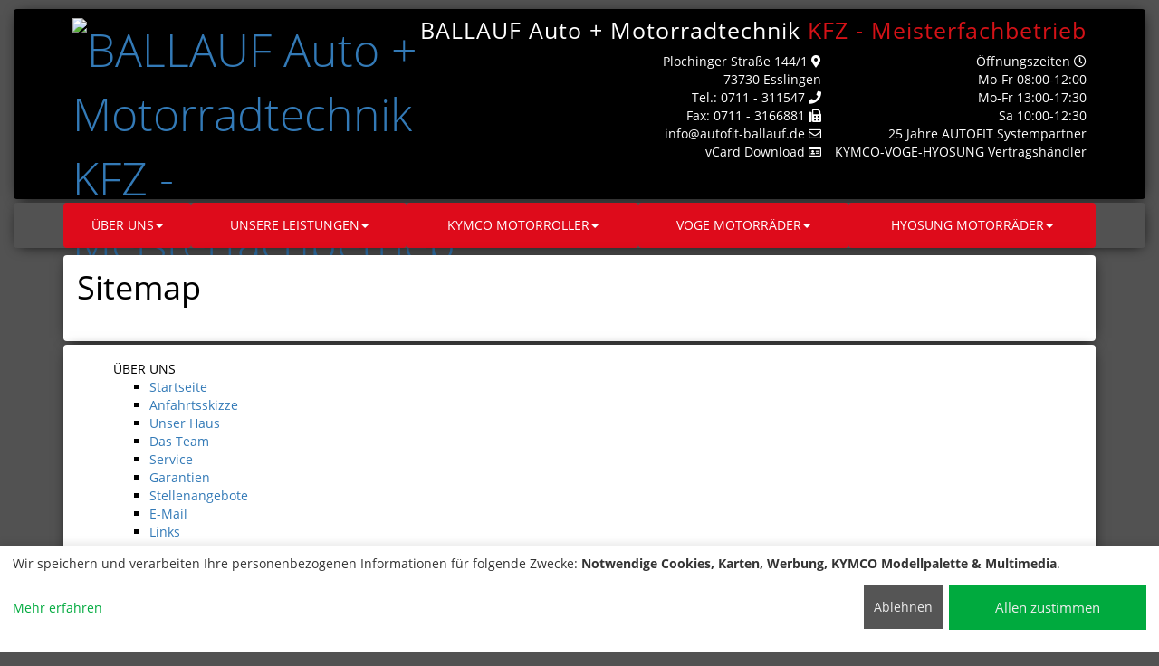

--- FILE ---
content_type: text/html; charset=UTF-8
request_url: https://autofit-ballauf.de/sitemap.php
body_size: 3259
content:
<!DOCTYPE html>
<!--[if IE 9]>
<html lang="de" class="ie9">
<![endif]-->
<!--[if !IE]><!-->
<html lang="de">
<!--<![endif]-->
<head>
<meta charset="UTF-8">
<meta http-equiv="X-UA-Compatible" content="IE=edge">
<meta name="viewport" content="width=device-width, initial-scale=1, maximum-scale=2">
<link rel="canonical" href="https://autofit-ballauf.de/">
<link rel="icon" type="image/png" href="images/logo.png">
<link rel="shortcut icon" href="images/logo.png" type="image/png; charset=binary">
<title>BALLAUF Auto + Motorradtechnik in 73730 Esslingen - Ihr KFZ- Meisterfachbetrieb - Ihre Nachricht an uns</title>
<link href="css/bootstrap-3.4.1.min.css" rel="stylesheet">
<link href="css/style.min.css?v=202410071702562"  rel="stylesheet">
<link href="css/varres.css?v=202410071702562" rel="stylesheet">
<meta name="Generator" content="Tip-and-Go 3.62.4">
<meta name="description" content="Ihre Nachricht an uns">
<meta name="revisit-after" content="30 days">
<meta name="robots" content="index, follow,noimageindex">
<style>
.carousel-indicators {bottom: -25px;}
.carousel-control .glyphicon-chevron-left, .carousel-control .glyphicon-chevron-right, .carousel-control .icon-next, .carousel-control .icon-prev {top: 100%;}
</style>
</head>
<body>
<script>this.window.focus();var Bild;function Fenster(url,breite,hoehe,sb) {if (Bild && !Bild.closed) Bild.close();Bild=window.open(url,"Detailbilder","width="+breite+",height="+hoehe+",resizable=no,locationbar=no,menubar=no,scrollbars="+sb+",status=no,toolbar=no,dependent=yes,hotkeys=no");Bild.focus();}</script>
<div id="hed">
<div class="realnocontainer">
<div class="headershadow">
<div> <!-- SchreibeHeaderBar -->
<div class="nocontainer">
<div class="row headerbg">
<div class="container equalheight">
<div class="col-xs-12 col-sm-2 col-md-2 col-lg-2 myheader">
<div class="logo vertical-align"><a href="/"><img src="images/logo.png" class="img-responsive" alt="BALLAUF Auto + Motorradtechnik KFZ - Meisterfachbetrieb" title="BALLAUF Auto + Motorradtechnik KFZ - Meisterfachbetrieb"></a></div>
</div>
<div class="col-xs-12 col-sm-10 col-md-10 col-lg-10 myheader vertical-align block headerv4">
<ul class="list-unstyled top-lft "><li><span class="label label-default normal">BALLAUF Auto + Motorradtechnik</span><span class="label label-default company"> KFZ - Meisterfachbetrieb</span></li></ul>
<ul class="list-unstyled top-lft zeitenv4 headeradress">
<li>Öffnungszeiten <i class="far fa-clock" aria-hidden="true"></i></li>
<li>Mo-Fr 08:00-12:00</li>
<li>Mo-Fr 13:00-17:30</li>
<li>Sa 10:00-12:30</li>
<li>25 Jahre AUTOFIT Systempartner</li>
<li>KYMCO-VOGE-HYOSUNG Vertragshändler</li>
</ul>
<ul class="list-unstyled top-lft headeradress" style="float: right;">
<li>Plochinger Straße 144/1 <i class="fa fa-map-marker-alt"></i></li>
<li>73730 Esslingen  </li>
<li>Tel.: 0711 - 311547 <i class="fa fa-phone" aria-hidden="true"></i></li>
<li>Fax: 0711 - 3166881 <i class="fa fa-fax" aria-hidden="true"></i></li>
<li><a href="mailto:info@autofit-ballauf.de" class="headeradress"><span>info<wbr>@autofit-ballauf.de</span></a> <i class="far fa-envelope"></i></li>
<li><a href="BALLAUF_Auto___Motorradtechnik.vcf">vCard Download</a> <i class="far fa-id-card" aria-hidden="true"></i></li>
</ul>
</div>
</div><!-- container -->
</div><!-- row -->
</div> <!-- container2 -->
<div class="clearfix"></div>
</div> <!-- SchreibeHeaderBar -->
<div class="nocontainer header-menu">
<div class="row">
<div class="col-xs-12 col-sm-12 col-md-12 col-lg-12">
<nav class="navbar navbar-default">
<div class="container-fluid mainmenu container menucontainer">
<div class="navbar-header" id="navbar-brand-header">
<button type="button" class="navbar-toggle collapsed" data-toggle="collapse" data-target="#bs-example-navbar-collapse-1" aria-expanded="false"><span class="sr-only">Toggle navigation</span> <span class="icon-bar"></span> <span class="icon-bar"></span> <span class="icon-bar"></span> </button>
<a class="navbar-brand visible-sm visible-xs" id="navbar-brand-content" href="#">BALLAUF Auto + Motorradtechnik </a>
</div>
<div class="collapse navbar-collapse" id="bs-example-navbar-collapse-1">
<ul class="nav navbar-nav">
<li class="dropdown"><a href="#" class="dropdown-toggle" data-toggle="dropdown" role="button" aria-haspopup="true" aria-expanded="false">ÜBER UNS<span class="caret"></span></a>
<ul class="dropdown-menu">
<li><a href="index.php">Startseite</a></li>
<li><a href="Anfahrtsskizze.php">Anfahrtsskizze</a></li>
<li><a href="Unser_Haus.php">Unser Haus</a></li>
<li><a href="Das_Team.php">Das Team</a></li>
<li><a href="Service.php">Service</a></li>
<li><a href="Garantien.php">Garantien</a></li>
<li><a href="Stellenangebote.php">Stellenangebote</a></li>
<li><a href="E_Mail.php">E-Mail</a></li>
<li><a href="Links.php">Links</a></li>
<li><a href="impressum.php">Impressum</a></li>
<li><a href="datenschutz.php">Datenschutzerklärung</a></li>
</ul>
</li>
<li class="dropdown"><a href="#" class="dropdown-toggle" data-toggle="dropdown" role="button" aria-haspopup="true" aria-expanded="false">UNSERE LEISTUNGEN<span class="caret"></span></a>
<ul class="dropdown-menu">
<li><a href="Inspektionen.php">Inspektionen</a></li>
<li><a href="Systemdiagnose.php">Systemdiagnose</a></li>
<li><a href="Fahrwerk.php">Fahrwerk</a></li>
<li><a href="HU_AU_nach_§29_sowie_Eintragungen.php">HU/AU nach §29 sowie Eintragungen</a></li>
<li><a href="Beleuchtung.php">Beleuchtung</a></li>
<li><a href="Batterie.php">Batterie</a></li>
<li><a href="Oelservice.php">Ölservice</a></li>
<li><a href="Bremsenservice.php">Bremsenservice</a></li>
<li><a href="Klimaservice.php">Klimaservice</a></li>
<li><a href="Reifenservice.php">Reifenservice</a></li>
<li><a href="Autoglas.php">Autoglas</a></li>
<li><a href="Auspuffdienst.php">Auspuffdienst</a></li>
</ul>
</li>
<li class="dropdown"><a href="#" class="dropdown-toggle" data-toggle="dropdown" role="button" aria-haspopup="true" aria-expanded="false">KYMCO MOTORROLLER<span class="caret"></span></a>
<ul class="dropdown-menu">
<li><a href="KYMCO___Lagerfahrzeuge.php">KYMCO - Lagerfahrzeuge</a></li>
<li><a href="KYMCO___Schnaeppchen.php">KYMCO - Schnäppchen</a></li>
<li><a href="KYMCO___CV3_Dreiradroller.php">KYMCO - CV3 Dreiradroller</a></li>
<li><a href="KYMCO___Scooter_50_550ccm.php">KYMCO - Scooter 50-550ccm</a></li>
<li><a href="KYMCO___Gesamtprospekt_2023.php">KYMCO - Gesamtprospekt 2023</a></li>
<li><a href="KYMCO___Preisliste_2024.php">KYMCO - Preisliste 2024</a></li>
<li><a href="KYMCO___Zubehoer_2023.php">KYMCO - Zubehör 2023</a></li>
<li><a href="KYMCO___Webseite.php">KYMCO - Webseite</a></li>
</ul>
</li>
<li class="dropdown"><a href="#" class="dropdown-toggle" data-toggle="dropdown" role="button" aria-haspopup="true" aria-expanded="false">VOGE MOTORRÄDER<span class="caret"></span></a>
<ul class="dropdown-menu">
<li><a href="VOGE___Lagerfahrzeuge___Vorfuehrfahrzeuge.php">VOGE - Lagerfahrzeuge - Vorführfahrzeuge</a></li>
<li><a href="NEU__VOGE___SR4_MAX_350_Motorroller.php">NEU  VOGE - SR4 MAX 350 Motorroller</a></li>
<li><a href="NEU__VOGE___300_Rally_Enduro.php">NEU  VOGE - 300 Rally Enduro</a></li>
<li><a href="VOGE___Classic.php">VOGE - Classic</a></li>
<li><a href="VOGE___Adventure.php">VOGE - Adventure</a></li>
<li><a href="VOGE___Naked.php">VOGE - Naked</a></li>
<li><a href="VOGE___Preisliste_2024.php">VOGE - Preisliste 2024</a></li>
<li><a href="VOGE___Prospekt_2023.php">VOGE - Prospekt 2023</a></li>
<li><a href="VOGE___Webseite_74.php">VOGE - Webseite</a></li>
</ul>
</li>
<li class="dropdown"><a href="#" class="dropdown-toggle" data-toggle="dropdown" role="button" aria-haspopup="true" aria-expanded="false">HYOSUNG MOTORRÄDER<span class="caret"></span></a>
<ul class="dropdown-menu">
<li><a href="HYOSUNG___Lagerfahrzeuge.php">HYOSUNG - Lagerfahrzeuge</a></li>
</ul>
</li>
</ul>
</div>
</div>
</nav>
</div>
</div>
</div><!--  container header-menu -->
</div> <!-- headershadow -->
</div> <!-- nocontainer -->
</div> <!-- id=hed -->
<div class="clearfix"></div>
<div id="blg">
<div class="container">
<div class="main-body content">
<div class="row">
<div class="col-xs-12 col-md-12 col-sm-12 padding-left-right-30 middlerow">
<div id="center">
<div class="inhalt">
<div class="even shadow header">
<div class="realnocontainer">
<section class="main"><h1 class="header">Sitemap</h1></section>
</div>
</div> <!-- container-->
<div class="realnocontainer">
<div class="even shadow">
<p class="img-para">
<ul class="sitemap">
ÜBER UNS
<ul class="subsitemap">
<li><a href="index.php">Startseite</a><br></li></li>
<li><a href="anfahrt.php">Anfahrtsskizze</a></li></li>
<li><a href="haus.php">Unser Haus</a></li></li>
<li><a href="team.php">Das Team</a></li></li>
<li><a href="service.php">Service</a></li></li>
<li><a href="gar.php">Garantien</a></li></li>
<li><a href="top4.php">Stellenangebote</a></li></li>
<li><a href="kontakt.php">E-Mail</a></li></li>
<li><a href="links.php">Links</a></li></li>
<li><a href="impressum.php">Impressum</a></li></li>
<li><a href="datenschutz.php">Datenschutzerklärung</a></li></li>
</ul>
UNSERE LEISTUNGEN
<ul class="subsitemap">
<li><a href="top1.php">Inspektionen</a></li></li>
<li><a href="top11.php">Systemdiagnose</a></li></li>
<li><a href="top12.php">Fahrwerk</a></li></li>
<li><a href="top13.php">HU/AU nach §29 sowie Eintragungen</a></li></li>
<li><a href="top15.php">Beleuchtung</a></li></li>
<li><a href="top16.php">Batterie</a></li></li>
<li><a href="top17.php">Ölservice</a></li></li>
<li><a href="top18.php">Bremsenservice</a></li></li>
<li><a href="top19.php">Klimaservice</a></li></li>
<li><a href="top20.php">Reifenservice</a></li></li>
<li><a href="top21.php">Autoglas</a></li></li>
<li><a href="top22.php">Auspuffdienst</a></li></li>
</ul>
KYMCO MOTORROLLER
<ul class="subsitemap">
<li><a href="neu.php">KYMCO - Lagerfahrzeuge</a></li></li>
<li><a href="tz.php">KYMCO - Schnäppchen</a></li></li>
<li><a href="top27.php">KYMCO - CV3 Dreiradroller</a></li></li>
<li><a href="top6.php">KYMCO - Scooter 50-550ccm</a></li></li>
<li><a href="top25.php">KYMCO - Gesamtprospekt 2023</a></li></li>
<li><a href="top5.php">KYMCO - Preisliste 2024</a></li></li>
<li><a href="top24.php">KYMCO - Zubehör 2023</a></li></li>
<li><a href="top26.php">KYMCO - Webseite</a></li></li>
</ul>
VOGE MOTORRÄDER
<ul class="subsitemap">
<li><a href="jahr.php">VOGE - Lagerfahrzeuge - Vorführfahrzeuge</a></li></li>
<li><a href="top29.php">NEU  VOGE - SR4 MAX 350 Motorroller</a></li></li>
<li><a href="top14.php">NEU  VOGE - 300 Rally Enduro</a></li></li>
<li><a href="top2.php">VOGE - Classic</a></li></li>
<li><a href="top7.php">VOGE - Adventure</a></li></li>
<li><a href="top8.php">VOGE - Naked</a></li></li>
<li><a href="top3.php">VOGE - Preisliste 2024</a></li></li>
<li><a href="top23.php">VOGE - Prospekt 2023</a></li></li>
<li><a href="top28.php">VOGE - Webseite</a></li></li>
</ul>
HYOSUNG MOTORRÄDER
<ul class="subsitemap">
<li><a href="geb.php">HYOSUNG - Lagerfahrzeuge</a></li></li>
</ul>
</li>
</ul>
</p>
<div class="space-10"></div>
</div>
</div> <!-- container-->
</div>
</div>
</div>
</div> <!-- row -->
</div> <!-- main-body content -->
</div> <!-- container -->
</div> <!-- blg -->
<div class="clearfix"></div>
<div class="nocontainer myf">
<div class="bg-color">
<footer>
<div class="subfooter">
<div class="realnocontainer">
<div class="row">
<div class="col-md-4">
<nav class="navbar navbar-default" >
<div class="navbar-collapse firstfooter" >
<ul class="nav navbar-nav">
<li>©2024 BALLAUF Auto + Motorradtechnik </li>
</ul>
</div>
</nav>
</div>
<div class="col-md-8">
<nav class="navbar navbar-default" role="navigation">
<div class="navbar-collapse" id="navbar-collapse-2">
<ul class="nav navbar-nav">
<li><a href="index.php">Startseite</a></li>
<li><a href="sitemap.php">Sitemap</a></li>
<li><a href="E_Mail.php">Kontakt</a></li>
<li><a href="datenschutz.php">Datenschutzerklärung</a></li>
<li><a href="impressum.php">Impressum</a></li>
<li><a onclick="return klaro.show();">Cookie-Einstellungen</a></li>
</ul>
</div>
</nav>
</div>
</div>
</div>
</div>
</footer>
</div>
</div> <!-- myf -->
<link href="css/klaro.min.css?v=202410071702562" rel="stylesheet">
<link href="css/lightbox.min.css" rel="stylesheet">
<script defer src="js/klaro-config.php?v=202410071702562"></script>
<script defer src="js/klaro-no-css.0718.js?v=202410071702562"></script>
<link href="css/fontawesome-all.min.css?v=202410071702562" rel="stylesheet">
<script src="js/jquery-3.6.0.min.js"></script>
<script src="js/bootstrap-3.4.1.min.js"></script>
<script src="js/lightbox.js"></script>
<script src="js/scriptresti.js?v=202410071702562"></script>
</body>
</html>


--- FILE ---
content_type: text/html; charset=UTF-8
request_url: https://autofit-ballauf.de/js/klaro-config.php?v=202410071702562
body_size: 2117
content:
var klaroConfig = {
  	version: 1,
	embedded: false,
    elementID: 'klaro',
    htmlTexts: true,
    groupByPurpose: true,
    storageMethod: 'cookie',
    cookieName: 'klaro',
    cookieExpiresAfterDays: 30,
    privacyPolicy: '/datenschutz.php',
    default: false,
    mustConsent: false,
    bigButtons: true,
    noticeIsModal: true,
    acceptAll: true,
    hideDeclineAll: false,
    hideLearnMore: false,
    translations: {
        de: {
            consentModal: {
				title: 'Informationen, die wir speichern',
                description:
                    'Hier können Sie einsehen und anpassen, welche Information wir über Sie sammeln.',
					privacyPolicy: {
						name: 'Datenschutzerklärung',
						text: 'Weitere Details finden Sie in unserer {privacyPolicy}.<br><a href="impressum.php">Impressum</a>',
					},
            },
			consentNotice: {
				changeDescription: 'Es gab Änderungen seit Ihrem letzten Besuch, bitte aktualisieren Sie Ihre Auswahl.',
				description: 'Wir speichern und verarbeiten Ihre personenbezogenen Informationen für folgende Zwecke: {purposes}.',
				learnMore: 'Mehr erfahren',
				privacyPolicy: {
					name: 'Datenschutzerklärung',
				},
			},
			decline: 'Ablehnen',
			close: 'Schließen',
			save: 'Speichern',
			acceptSelected: 'OK',
			ok: 'Allen zustimmen',
			acceptAll: 'Allen zustimmen',
			purposeItem: {
				app: 'App',
				apps: 'Apps',
			},
			app: {
				disableAll: {
					title: 'Alle Anwendungen aktivieren/deaktivieren',
					description: 'Nutzen Sie diesen Schalter, um alle Apps zu aktivieren/deaktivieren.',
				},
				required: {
					title: '(immer notwendig)',
					description: 'Diese Anwendung wird immer benötigt',
				},
				purposes: 'Zwecke',
				purpose: 'Zweck',
			},
			poweredBy: ' ',Tag: {description: 'Speichert Ihre Cookie Einwilligungs-Auswahl für diese Webseite',},
gMaps: {description: 'Darstellung unseres Standorts über Google Maps',title: 'Google Maps',},
GM: {description: '',title: ''},
cm3F1AEE4F54B949D89C2245E9034DA24E: {description: 'Kymco CV3 Link',title: 'Kymco CV 3'},
cmB6C29AD698B4473F8A1522B60F2EA4D2: {description: 'Hier finden Sie Ihr passendes KYMCO Modell',title: 'Übersicht KYMCO Modell'},
cm59A5F34D3AC247C5989BE514811FA327: {description: 'Kymco Gesamtprospekt Download',title: 'Kymco Gesamtprospekt 2025'},
cm67D808CE13BA48A9AADD34B8FACDC0B5: {description: 'Kymco Webseite',title: 'Kymco Webseite'},
cm516D1880341C4E5283D3F7C2CEBA2285: {description: 'Voge Zubehör Katalog 2023',title: 'Voge Zubehör 2023'},
cmE97D856B95404BA18507B5A142030F4F: {description: 'Link Voge SR 350',title: 'Voge SR 350'},
cmD965EDEA2FE44C1482D0C56EAEF208CB: {description: 'Link Voge 300 Rally',title: 'Voge 300 Rally'},
cmA19C3CD1213D4302BC2B5600E8DD1D6A: {description: 'Informationen zu VOGE Adventure Modelle',title: 'Voge Adventure Modelle'},
cmD9392726972A4F6093FA2A78C066962E: {description: 'Informationen zu VOGE Naked Modellen',title: 'Voge Naked Modelle'},
cmC85DE171CFDF492DA635BFF622C15AF1: {description: 'Preisliste 2025',title: 'Preisliste Voge 2025'},
cmC25E822F95CD436EB0AA3ED46E3B87F2: {description: 'Link Voge Webseite',title: 'Voge Webseite'},
purposes: {
Tag: 'Notwendige Cookies',
gMaps: 'Karten',
GM: '',
cm3F1AEE4F54B949D89C2245E9034DA24E: 'Werbung',
cmB6C29AD698B4473F8A1522B60F2EA4D2: ' KYMCO Modellpalette',
cm59A5F34D3AC247C5989BE514811FA327: 'Werbung',
cm67D808CE13BA48A9AADD34B8FACDC0B5: 'Werbung',
cm516D1880341C4E5283D3F7C2CEBA2285: 'Werbung',
cmE97D856B95404BA18507B5A142030F4F: 'Werbung',
cmD965EDEA2FE44C1482D0C56EAEF208CB: 'Werbung',
cmA19C3CD1213D4302BC2B5600E8DD1D6A: 'Werbung',
cmD9392726972A4F6093FA2A78C066962E: 'Werbung',
cmC85DE171CFDF492DA635BFF622C15AF1: 'Multimedia',
cmC25E822F95CD436EB0AA3ED46E3B87F2: 'Werbung',
},
},
},
services: [
{
name: 'Tag',
default: true,
title: 'Technisch notwendige Cookies',
purposes: ['Tag'],
required: true,
optOut: false,
onlyOnce: false,
},
{
name: 'gMaps',
default: false,
title: 'Google Maps',
purposes: ['gMaps'],
required: false,
optOut: false,
onlyOnce: false,
callback: function(consent, app) {
var consentcheck = app.name + consent;
if (consentcheck == "gMapsfalse") {
document.querySelectorAll(".dsclassgMaps").forEach(box => {box.style.display = "block"})
} else {
document.querySelectorAll(".dsclassgMaps").forEach(box => {box.style.display = "none"})
}
},
},
{
name: 'cm3F1AEE4F54B949D89C2245E9034DA24E',
default: false,
title: 'Kymco CV 3',
purposes: ['Werbung'],
required: false,
optOut: false,
onlyOnce: false,
callback: function(consent, app) {
var consentcheck = app.name + consent;
if (consentcheck == "cm3F1AEE4F54B949D89C2245E9034DA24Efalse") {
document.querySelectorAll(".dsclasscm3F1AEE4F54B949D89C2245E9034DA24E").forEach(box => {box.style.display = "block"})
} else {
document.querySelectorAll(".dsclasscm3F1AEE4F54B949D89C2245E9034DA24E").forEach(box => {box.style.display = "none"})
}
},
},
{
name: 'cmB6C29AD698B4473F8A1522B60F2EA4D2',
default: false,
title: 'Übersicht KYMCO Modell',
purposes: [' KYMCO Modellpalette'],
required: false,
optOut: false,
onlyOnce: false,
callback: function(consent, app) {
var consentcheck = app.name + consent;
if (consentcheck == "cmB6C29AD698B4473F8A1522B60F2EA4D2false") {
document.querySelectorAll(".dsclasscmB6C29AD698B4473F8A1522B60F2EA4D2").forEach(box => {box.style.display = "block"})
} else {
document.querySelectorAll(".dsclasscmB6C29AD698B4473F8A1522B60F2EA4D2").forEach(box => {box.style.display = "none"})
}
},
},
{
name: 'cm59A5F34D3AC247C5989BE514811FA327',
default: false,
title: 'Kymco Gesamtprospekt 2025',
purposes: ['Werbung'],
required: false,
optOut: false,
onlyOnce: false,
callback: function(consent, app) {
var consentcheck = app.name + consent;
if (consentcheck == "cm59A5F34D3AC247C5989BE514811FA327false") {
document.querySelectorAll(".dsclasscm59A5F34D3AC247C5989BE514811FA327").forEach(box => {box.style.display = "block"})
} else {
document.querySelectorAll(".dsclasscm59A5F34D3AC247C5989BE514811FA327").forEach(box => {box.style.display = "none"})
}
},
},
{
name: 'cm67D808CE13BA48A9AADD34B8FACDC0B5',
default: false,
title: 'Kymco Webseite',
purposes: ['Werbung'],
required: false,
optOut: false,
onlyOnce: false,
callback: function(consent, app) {
var consentcheck = app.name + consent;
if (consentcheck == "cm67D808CE13BA48A9AADD34B8FACDC0B5false") {
document.querySelectorAll(".dsclasscm67D808CE13BA48A9AADD34B8FACDC0B5").forEach(box => {box.style.display = "block"})
} else {
document.querySelectorAll(".dsclasscm67D808CE13BA48A9AADD34B8FACDC0B5").forEach(box => {box.style.display = "none"})
}
},
},
{
name: 'cm516D1880341C4E5283D3F7C2CEBA2285',
default: false,
title: 'Voge Zubehör 2023',
purposes: ['Werbung'],
required: false,
optOut: false,
onlyOnce: false,
callback: function(consent, app) {
var consentcheck = app.name + consent;
if (consentcheck == "cm516D1880341C4E5283D3F7C2CEBA2285false") {
document.querySelectorAll(".dsclasscm516D1880341C4E5283D3F7C2CEBA2285").forEach(box => {box.style.display = "block"})
} else {
document.querySelectorAll(".dsclasscm516D1880341C4E5283D3F7C2CEBA2285").forEach(box => {box.style.display = "none"})
}
},
},
{
name: 'cmE97D856B95404BA18507B5A142030F4F',
default: false,
title: 'Voge SR 350',
purposes: ['Werbung'],
required: false,
optOut: false,
onlyOnce: false,
callback: function(consent, app) {
var consentcheck = app.name + consent;
if (consentcheck == "cmE97D856B95404BA18507B5A142030F4Ffalse") {
document.querySelectorAll(".dsclasscmE97D856B95404BA18507B5A142030F4F").forEach(box => {box.style.display = "block"})
} else {
document.querySelectorAll(".dsclasscmE97D856B95404BA18507B5A142030F4F").forEach(box => {box.style.display = "none"})
}
},
},
{
name: 'cmD965EDEA2FE44C1482D0C56EAEF208CB',
default: false,
title: 'Voge 300 Rally',
purposes: ['Werbung'],
required: false,
optOut: false,
onlyOnce: false,
callback: function(consent, app) {
var consentcheck = app.name + consent;
if (consentcheck == "cmD965EDEA2FE44C1482D0C56EAEF208CBfalse") {
document.querySelectorAll(".dsclasscmD965EDEA2FE44C1482D0C56EAEF208CB").forEach(box => {box.style.display = "block"})
} else {
document.querySelectorAll(".dsclasscmD965EDEA2FE44C1482D0C56EAEF208CB").forEach(box => {box.style.display = "none"})
}
},
},
{
name: 'cmA19C3CD1213D4302BC2B5600E8DD1D6A',
default: false,
title: 'Voge Adventure Modelle',
purposes: ['Werbung'],
required: false,
optOut: false,
onlyOnce: false,
callback: function(consent, app) {
var consentcheck = app.name + consent;
if (consentcheck == "cmA19C3CD1213D4302BC2B5600E8DD1D6Afalse") {
document.querySelectorAll(".dsclasscmA19C3CD1213D4302BC2B5600E8DD1D6A").forEach(box => {box.style.display = "block"})
} else {
document.querySelectorAll(".dsclasscmA19C3CD1213D4302BC2B5600E8DD1D6A").forEach(box => {box.style.display = "none"})
}
},
},
{
name: 'cmD9392726972A4F6093FA2A78C066962E',
default: false,
title: 'Voge Naked Modelle',
purposes: ['Werbung'],
required: false,
optOut: false,
onlyOnce: false,
callback: function(consent, app) {
var consentcheck = app.name + consent;
if (consentcheck == "cmD9392726972A4F6093FA2A78C066962Efalse") {
document.querySelectorAll(".dsclasscmD9392726972A4F6093FA2A78C066962E").forEach(box => {box.style.display = "block"})
} else {
document.querySelectorAll(".dsclasscmD9392726972A4F6093FA2A78C066962E").forEach(box => {box.style.display = "none"})
}
},
},
{
name: 'cmC85DE171CFDF492DA635BFF622C15AF1',
default: false,
title: 'Preisliste Voge 2025',
purposes: ['Multimedia'],
required: false,
optOut: false,
onlyOnce: false,
callback: function(consent, app) {
var consentcheck = app.name + consent;
if (consentcheck == "cmC85DE171CFDF492DA635BFF622C15AF1false") {
document.querySelectorAll(".dsclasscmC85DE171CFDF492DA635BFF622C15AF1").forEach(box => {box.style.display = "block"})
} else {
document.querySelectorAll(".dsclasscmC85DE171CFDF492DA635BFF622C15AF1").forEach(box => {box.style.display = "none"})
}
},
},
{
name: 'cmC25E822F95CD436EB0AA3ED46E3B87F2',
default: false,
title: 'Voge Webseite',
purposes: ['Werbung'],
required: false,
optOut: false,
onlyOnce: false,
callback: function(consent, app) {
var consentcheck = app.name + consent;
if (consentcheck == "cmC25E822F95CD436EB0AA3ED46E3B87F2false") {
document.querySelectorAll(".dsclasscmC25E822F95CD436EB0AA3ED46E3B87F2").forEach(box => {box.style.display = "block"})
} else {
document.querySelectorAll(".dsclasscmC25E822F95CD436EB0AA3ED46E3B87F2").forEach(box => {box.style.display = "none"})
}
},
},
],
}


--- FILE ---
content_type: text/css
request_url: https://autofit-ballauf.de/css/style.min.css?v=202410071702562
body_size: 10073
content:
@font-face {font-family: 'Open Sans';font-style: normal;font-weight: 300;src: url('../fonts/open-sans-v15-latin-300.eot');src: local('Open Sans Light'), local('OpenSans-Light'), url('../fonts/open-sans-v15-latin-300.eot?#iefix') format('embedded-opentype'), url('../fonts/open-sans-v15-latin-300.woff2') format('woff2'), url('../fonts/open-sans-v15-latin-300.woff') format('woff'), url('../fonts/open-sans-v15-latin-300.ttf') format('truetype'), url('../fonts/open-sans-v15-latin-300.svg#OpenSans') format('svg');}@font-face {font-family: 'Open Sans';font-style: normal;font-weight: 400;src: url('../fonts/open-sans-v15-latin-regular.eot');src: local('Open Sans Regular'), local('OpenSans-Regular'), url('../fonts/open-sans-v15-latin-regular.eot?#iefix') format('embedded-opentype'), url('../fonts/open-sans-v15-latin-regular.woff2') format('woff2'), url('../fonts/open-sans-v15-latin-regular.woff') format('woff'), url('../fonts/open-sans-v15-latin-regular.ttf') format('truetype'), url('../fonts/open-sans-v15-latin-regular.svg#OpenSans') format('svg');}@font-face {font-family: 'Open Sans';font-style: italic;font-weight: 400;src: url('../fonts/open-sans-v15-latin-italic.eot');src: local('Open Sans Italic'), local('OpenSans-Italic'), url('../fonts/open-sans-v15-latin-italic.eot?#iefix') format('embedded-opentype'), url('../fonts/open-sans-v15-latin-italic.woff2') format('woff2'), url('../fonts/open-sans-v15-latin-italic.woff') format('woff'), url('../fonts/open-sans-v15-latin-italic.ttf') format('truetype'), url('../fonts/open-sans-v15-latin-italic.svg#OpenSans') format('svg');}@font-face {font-family: 'Open Sans';font-style: normal;font-weight: 600;src: url('../fonts/open-sans-v15-latin-600.eot');src: local('Open Sans SemiBold'), local('OpenSans-SemiBold'), url('../fonts/open-sans-v15-latin-600.eot?#iefix') format('embedded-opentype'), url('../fonts/open-sans-v15-latin-600.woff2') format('woff2'), url('../fonts/open-sans-v15-latin-600.woff') format('woff'), url('../fonts/open-sans-v15-latin-600.ttf') format('truetype'), url('../fonts/open-sans-v15-latin-600.svg#OpenSans') format('svg');}@font-face {font-family: 'Open Sans';font-style: normal;font-weight: 700;src: url('../fonts/open-sans-v15-latin-700.eot');src: local('Open Sans Bold'), local('OpenSans-Bold'), url('../fonts/open-sans-v15-latin-700.eot?#iefix') format('embedded-opentype'), url('../fonts/open-sans-v15-latin-700.woff2') format('woff2'), url('../fonts/open-sans-v15-latin-700.woff') format('woff'), url('../fonts/open-sans-v15-latin-700.ttf') format('truetype'), url('../fonts/open-sans-v15-latin-700.svg#OpenSans') format('svg');}@media only screen and (min-device-width: 320px) and (max-device-width: 667px) {.content-bg {background: #dcdcdc;font-family: 'Open Sans', sans-serif;margin: 0px;}#hed .pre-header-bg {display: block;height: auto;border-bottom: 1px solid #e4e3e3;}#hed .header-bg {background-color: #262626;display: block;height: auto;}#hed .top-lft {text-align: center;margin: 10px 0px 20px;font-family: 'Open Sans', sans-serif;}#hed .top-lft li {margin: 5px 0px;}#hed .pre-header-bg li i {padding-right: 5px;}#hed .logo {font-size: 50px;font-family: 'Open Sans', sans-serif;font-weight: 300;text-align: center;}#hed i.fa.ver-align {vertical-align: middle;}#hed .top-lft li a {color: transparent;}#hed .logo img {text-align: center;margin: 0 auto;}#hed .social-align {text-align: center;margin: 7px 0px;color: #fff;font-size: 12px;}#hed .social-align li a {}#hed .social-align li a:hover {opacity: 0.5;}#hed .top-list-align {text-align: center;margin: 0 0 10px;}#hed .top-list-align li a {font-size: 12px;font-family: 'Open Sans', sans-serif;}#hed .navbar-default {background-color: transparent;margin-bottom: 0px;}#hed .navbar {-webkit-border-radius: 0px;-moz-border-radius: 0px;-o-border-radius: 0px;border-radius: 0px;}#hed .navbar-default .navbar-collapse, #hed .navbar-default .navbar-form {border-color: transparent;}#hed .navbar-default .navbar-nav>li>a {color: #eae8e8;font-size: 14px;font-family: 'Open Sans', sans-serif;}#hed .dropdown-menu>li>a {font-family: 'Open Sans', sans-serif;}#hed .container-fluid {padding-right: 0px;padding-left: 0px;}#hed .navbar-collapse {padding-right: 0px;padding-left: 0px;font-family: 'Open Sans', sans-serif;}#hed .cart a:hover {background-color: #457B9D;color: #F1FAEE;border-color: #457B9D;}#hed .form-control:focus {border-color: #457B9D;outline: 0;-webkit-box-shadow: none;box-shadow: none;}#hed .navbar-default .navbar-nav>.open>a, #hed .navbar-default .navbar-nav>.open>a:focus, #hed .navbar-default .navbar-nav>.open>a:hover {color: #fff;}#hed .dropdown-menu>li>a {font-family: 'Open Sans', sans-serif;color: #000000;}#hed .dropdown-menu>li>a:focus, #hed .dropdown-menu>li>a:hover {color: #fff;text-decoration: none;font-family: 'Open Sans', sans-serif;}#hed .navbar-default .navbar-nav>li>a:focus, #hed .navbar-default .navbar-nav>li>a:hover {color: #fff;font-family: 'Open Sans', sans-serif;}#hed .navbar-nav>li>a {margin: -1px 0px;}#hed .list-align {text-align: center;}#hed .navbar-brand {color: #ccc;font-family: 'Open Sans', sans-serif;}#hed .navbar-nav {margin: 0;}#hed .search-bx {float: right;position: absolute;right: 6%;top: 16%;}#hed input {outline: none;}#hed input[type=search] {-webkit-appearance: textfield;-webkit-box-sizing: content-box;font-family: inherit;font-size: 100%;}#hed input::-webkit-search-decoration, #hed input::-webkit-search-cancel-button {display: none;}#hed input[type=search] {border: solid 1px;padding: 0px 10px 0px 32px;width: 55px;font-family: 'Open Sans', sans-serif;-webkit-border-radius: 10em;-moz-border-radius: 10em;border-radius: 10em;-webkit-transition: all .5s;-moz-transition: all .5s;transition: all .5s;}#hed input[type=search]:focus {width: 210px;background-color: #fff;font-family: 'Open Sans', sans-serif;border: solid 1px #ccc;}#search-bx input[type=search] {width: 11px;height: 30px;padding-left: 15px;color: transparent;cursor: pointer;font-family: 'Open Sans', sans-serif;margin: 7px;}#search-bx input[type=search]:hover {background-color: #fff;}#search-bx input[type=search]:focus {width: 130px;padding-left: 32px;color: #000;background-color: #fff;cursor: auto;font-family: 'Open Sans', sans-serif;}#search-bx input:-moz-placeholder {color: transparent;}#search-bx input::-webkit-input-placeholder {color: transparent;}#hed .label {border-radius: 0;font-family: "Open Sans", sans-serif;font-size: 11px;font-weight: 400;letter-spacing: 1px;}#hed .label-default {background-color: transparent;}#hed .description {color: #f0f0f0;display: block;font-family: "Open Sans", sans-serif;font-size: 14px;font-weight: 400;left: 0;line-height: 22px;margin: 75px auto;padding: 15px 15px 40px;position: absolute;text-align: left;}#hed .short-title {color: #f0fff0;display: block;font-family: "Open Sans", sans-serif;font-size: 18px;font-weight: 700;letter-spacing: 1px;line-height: 20px;margin: 10px 0 auto;padding: 10px;position: absolute;right: 0;text-align: center;left: 0;}}@media only screen and (min-width: 321px) {}@media only screen and (max-width: 320px) {}@media only screen and (min-device-width: 768px) and (max-device-width: 1024px) {.content-bg {background: #dcdcdc;font-family: 'Open Sans', sans-serif;margin: 0px;}#hed .pre-header-bg {display: block;height: auto;border-bottom: 1px solid #e4e3e3;}#hed .header-bg {background-color: #262626;display: block;height: auto;}#hed .top-lft {text-align: right;margin: 22px 0px;font-family: 'Open Sans', sans-serif;}#hed .pre-header-bg li i {padding-right: 5px;}#hed .logo {font-size: 45px;font-family: 'Open Sans', sans-serif;font-weight: 300;}#hed i.fa.ver-align {vertical-align: middle;}#hed .top-lft li a {color: transparent;}#hed .social-align {text-align: left;margin: 7px 0px;color: #fff;font-size: 12px;}#hed .social-align li a:hover {opacity: 0.5;}#hed .top-list-align {text-align: right;margin: 7px 0px;}#hed .top-list-align li a {font-size: 12px;font-family: 'Open Sans', sans-serif;}#hed .navbar-default {background-color: transparent;margin-bottom: 0px;}#hed .navbar {-webkit-border-radius: 0px;-moz-border-radius: 0px;-o-border-radius: 0px;border-radius: 0px;}#hed .navbar-default .navbar-collapse, #hed .navbar-default .navbar-form {border-color: transparent;}#hed .navbar-default .navbar-nav>li>a {color: #eae8e8;font-size: 14px;font-family: 'Open Sans', sans-serif;}#hed .dropdown-menu>li>a {font-family: 'Open Sans', sans-serif;}#hed .container-fluid {padding-right: 0px;padding-left: 0px;}#hed .navbar-collapse {padding-right: 0px;padding-left: 0px;font-family: 'Open Sans', sans-serif;}#hed .cart a:hover {background-color: #457B9D;border-color: #457B9D;}#hed .form-control:focus {border-color: #457B9D;outline: 0;-webkit-box-shadow: none;box-shadow: none;}#hed .navbar-default .navbar-nav>.open>a, #hed .navbar-default .navbar-nav>.open>a:focus, #hed .navbar-default .navbar-nav>.open>a:hover {color: #f0f0f0;}#hed .dropdown-menu>li>a {font-family: 'Open Sans', sans-serif;color: #000000;}#hed .dropdown-menu>li>a:focus, #hed .dropdown-menu>li>a:hover {color: #fff;text-decoration: none;font-family: 'Open Sans', sans-serif;}#hed .navbar-default .navbar-nav>li>a:focus, #hed .navbar-default .navbar-nav>li>a:hover {color: #f0f0f0;font-family: 'Open Sans', sans-serif;}#hed .navbar-nav>li>a {margin: -1px 0px;}#hed .search-bx {float: right;position: absolute;right: 6%;top: 16%;}#hed input {outline: none;}#hed input[type=search] {-webkit-appearance: textfield;-webkit-box-sizing: content-box;font-family: inherit;font-size: 100%;}#hed input::-webkit-search-decoration, #hed input::-webkit-search-cancel-button {display: none;}#hed input[type=search] {border: solid 1px;padding: 0px 10px 0px 32px;width: 55px;font-family: 'Open Sans', sans-serif;-webkit-border-radius: 10em;-moz-border-radius: 10em;border-radius: 10em;-webkit-transition: all .5s;-moz-transition: all .5s;transition: all .5s;}#hed input[type=search]:focus {width: 130px;background-color: #fff;font-family: 'Open Sans', sans-serif;border: solid 1px #ccc;}#search-bx input[type=search] {width: 5px;height: 27px;padding-left: 15px;color: transparent;cursor: pointer;font-family: 'Open Sans', sans-serif;}#search-bx input[type=search]:hover {background-color: #fff;}#search-bx input[type=search]:focus {width: 130px;padding-left: 32px;color: #000;background-color: #fff;cursor: auto;font-family: 'Open Sans', sans-serif;margin-top: 8px;}#search-bx input:-moz-placeholder {color: transparent;}#search-bx input::-webkit-input-placeholder {color: transparent;}#hed .dropdown-menu {border-radius: 0;box-shadow: none;xwidth: 100%;}#hed .label {border-radius: 0;font-family: "Open Sans", sans-serif;font-size: 11px;font-weight: 400;}#hed .label-default {background-color: transparent }#hed .description {color: #f0f0f0;display: block;font-family: "Open Sans", sans-serif;font-size: 14px;font-weight: 400;left: 0;line-height: 22px;margin: 45px auto;padding: 15px 15px 40px;position: absolute;text-align: left;}#hed .short-title {color: #f0fff0;display: block;font-family: "Open Sans", sans-serif;font-size: 18px;font-weight: 700;letter-spacing: 1px;line-height: 20px;margin: 10px 0 auto;padding: 10px;position: absolute;right: 0;text-align: center;left: 0;}}@media only screen and (min-device-width: 768px) and (max-device-width: 1024px) and (orientation: landscape) {}@media only screen and (min-device-width: 768px) and (max-device-width: 1024px) and (orientation: portrait) {}@media only screen and (min-width: 1224px) {#hed .pre-header-bg {height: auto;margin: 0 15px;position: relative;width: auto;}#hed .header-bg {background-color: #262626;display: block;height: auto;}#hed .top-lft {text-align: right;font-family: 'Open Sans', sans-serif;}#hed ul.top-lft li a:hover {background: transparent;text-decoration: none;border-radius: 3px;-webkit-border-radius: 3px;-moz-border-radius: 3px;-o-border-radius: 3px;padding-bottom: 4px;}#hed .pre-header-bg li i {padding-right: 5px;}#hed .logo {font-size: 50px;font-family: 'Open Sans', sans-serif;font-weight: 300;height: auto;}#hed i.fa.ver-align {vertical-align: middle;}#hed .social-align {text-align: left;margin: 7px 0px;font-size: 12px;}#hed .social-align li {font-family: 'Open Sans', sans-serif;font-size: 12px;}#hed .social-align li a:hover {opacity: 0.5;}#hed .top-list-align {text-align: right;margin: 0px;}#hed .top-list-align li {border-left: 1px solid #444;line-height: 35px;padding: 0px 15px;}#hed .top-list-align li:last-child {border-right: 1px solid #444;}#hed .top-list-align li a {font-size: 12px;font-family: 'Open Sans', sans-serif;boder-right: 1px solid #ccc;}#hed .top-list-align li a:hover {text-decoration: none;color: #fff;}#hed .header-menu .navbar-default {background-color: #444;}#hed .navbar {-webkit-border-radius: 0px;-moz-border-radius: 0px;-o-border-radius: 0px;border-radius: 0px;}#hed .navbar-default .navbar-collapse, #hed .navbar-default .navbar-form {border-color: transparent;}#hed .header-menu .navbar-default .navbar-nav>li>a {color: #eae8e8;font-size: 14px;font-family: 'Open Sans', sans-serif;}#hed .container-fluid {padding-right: 0px;padding-left: 0px;}#hed .navbar-collapse {padding-right: 0px;padding-left: 0px;font-family: 'Open Sans', sans-serif;}#hed .cart a:hover {background-color: #457B9D;border-color: #457B9D;}#hed .form-control:focus {border-color: #457B9D;outline: 0;-webkit-box-shadow: none;box-shadow: none;}#hed .navbar-default .navbar-nav>.open>a, #hed .navbar-default .navbar-nav>.open>a:focus, #hed .navbar-default .navbar-nav>.open>a:hover {color: #ffffff;}#hed .dropdown-menu>li>a:focus, #hed .dropdown-menu>li>a:hover {color: #fff;text-decoration: none;font-family: 'Open Sans', sans-serif;}#hed .dropdown-menu>li>a {font-family: 'Open Sans', sans-serif;color: #000000;}#hed .navbar-default .navbar-nav>li>a:focus, #hed .navbar-default .navbar-nav>li>a:hover {color: #FFFFFF;font-family: 'Open Sans', sans-serif;}#hed .navbar-nav>li>a {}#hed .search-bx {float: right;position: absolute;right: 6%;top: 16%;}#hed input {outline: none;}#hed input[type=search] {-webkit-appearance: textfield;-webkit-box-sizing: content-box;font-family: inherit;font-size: 100%;}#hed input::-webkit-search-decoration, #hed input::-webkit-search-cancel-button {display: none;}#hed input[type=search] {border: solid 1px;padding: 0px 10px 0px 32px;width: 55px;font-family: 'Open Sans', sans-serif;-webkit-border-radius: 10em;-moz-border-radius: 10em;border-radius: 10em;-webkit-transition: all .5s;-moz-transition: all .5s;transition: all .5s;}#hed input[type=search]:focus {width: 130px;background-color: #fff;font-family: 'Open Sans', sans-serif;}#search-bx input[type=search] {width: 5px;height: 27px;padding-left: 15px;color: transparent;cursor: pointer;font-family: 'Open Sans', sans-serif;}#search-bx input[type=search]:hover {background-color: #fff;}#search-bx input[type=search]:focus {width: 130px;padding-left: 32px;color: #000;background-color: #fff;cursor: auto;font-family: 'Open Sans', sans-serif;border: 1px solid #868686;}#search-bx input:-moz-placeholder {color: transparent;}#search-bx input::-webkit-input-placeholder {color: transparent;}#hed .label {font-size: 25px;line-height: 27px;letter-spacing: 1px;border-radius: 0px;-webkit-border-radius: 0px;-moz-border-radius: 0px;-o-border-radius: 0px;font-weight: 400;}#hed .label-default {background-color: transparent;}#hed .dropdown-menu {border-radius: 0;box-shadow: none;}#hed .background-bg img {position: fixed;}#hed .description {position: absolute;color: #f0f0f0;display: block;margin: 0 auto;text-align: left;padding: 20px;border: 1px solid #ccc;margin-top: 150px;line-height: 22px;font-family: 'Open Sans', sans-serif;font-weight: 400;font-size: 14px;}#hed .short-title {position: absolute;color: #f0fff0;display: block;margin: 0 auto;text-align: right;margin-top: 320px;line-height: 20px;right: 0;font-family: 'Open Sans', sans-serif;font-weight: 700;letter-spacing: 1px;}}@media only screen and (min-width: 1824px) {}#hed .dropdown-submenu {position: relative;}#hed .dropdown-submenu>.dropdown-menu {top: 0;left: 100%;margin-top: -6px;margin-left: -1px;-webkit-border-radius: 0px;-moz-border-radius: 0px;border-radius: 0px;}#hed .dropdown-submenu:hover>.dropdown-menu {display: block;}#hed .dropdown-submenu>a:after {display: block;content: " ";float: right;width: 0;height: 0;border-color: transparent;border-style: solid;border-width: 5px 0 5px 5px;border-left-color: #cccccc;margin-top: 5px;margin-right: -10px;}#hed .dropdown-submenu:hover>a:after {border-left-color: #ffffff;}#hed .dropdown-submenu.pull-left {float: none;}#hed .dropdown-submenu.pull-left>.dropdown-menu {left: -100%;margin-left: 10px;-webkit-border-radius: 0px;-moz-border-radius: 0px;border-radius: 0px;}#hed .copyright {text-align: center;padding: 10px;}.content-bg {font-family: 'Open Sans', sans-serif;font-size: 14px;line-height: 1.42857143;color: #555;background-color: #fff;}#blg a i.fa, #blg button i.fa {margin: 0px }.space-top {padding: 50px;background: #e6e5e5;margin: 0px 0px 50px 0px;font-size: 45px;font-weight: 600;text-transform: uppercase;letter-spacing: 5px;text-align: center;font-family: 'Open Sans', sans-serif;}.space-bottom {padding: 70px 0px;background: #e6e5e5;margin: 50px 0px 0px 0px;font-size: 45px;font-weight: 600;text-transform: uppercase;letter-spacing: 5px;text-align: center;}#blg .input-group-btn .btn {height: 34px }#blg .info-bar {line-height: 19px;vertical-align: middle;margin-bottom: 20px;background-color: #f5f5f5;padding: 10px;border: 1px solid #ccc;margin-top: 20px;font-size: 12px;font-family: 'Open Sans', sans-serif;}#blg .list-group-item.disabled, #blg .list-group-item.disabled:hover, #blg .list-group-item.disabled:focus {background: -moz-linear-gradient(269deg, #0891FF 0%, #05C1FF 50%, #0891FF 100%);background: -webkit-gradient(linear, left top, left bottom, color-stop(0%, #0891FF), color-stop(50%, #05C1FF), color-stop(100%, #0891FF));background: -webkit-linear-gradient(269deg, #0891FF 0%, #05C1FF 50%, #0891FF 100%);background: -o-linear-gradient(269deg, #0891FF 0%, #05C1FF 50%, #0891FF 100%);background: -ms-linear-gradient(269deg, #0891FF 0%, #05C1FF 50%, #0891FF 100%);background: linear-gradient(181deg, #0891FF 0%, #05C1FF 50%, #0891FF 100%);filter: progid:DXImageTransform.Microsoft.gradient( startColorstr='#0891FF', endColorstr='#0891FF',GradientType=0 );color: #fff !important;}#blg .list-group-item:first-child {border-top-left-radius: 3px;border-top-right-radius: 3px;}#blg .list-group-item {padding: 5px 10px !important;position: relative;background-color: #fff;border: 1px solid #e6e4e4;display: block;border-bottom: transparent;position: relative;border-bottom-right-radius: 0px;border-bottom-left-radius: 0px;}#blg .list-group-item.blog {padding: 14px 20px 8px 20px !important;}#blg .list-group-item-one {background-color: #fff;border: 1px solid #e6e4e4;display: block;padding: 0 20px !important;position: relative;}#blg .list-group-item a {font-family: 'Open Sans', sans-serif;}#blg .list-group.border-bot {border-bottom: 2px solid #e6e4e4 !important;}#blg .list-group.sidebar-overflow {border: 1px solid #cac8c8 !important;}#blg .list-group.sidebar-overflow.half {height: 120px;}#blg label {display: inline-block;font-size: 12px !important;font-weight: 500 !important;margin-bottom: 5px;max-width: 100%;}#blg .yellow {float: right;color: #fffa00;}#blg .green {float: right;color: #00CC00;}#blg .red {float: right;color: #ff3c00;}#blg .gray {float: right;color: #999999;}#blg .orange {float: right;color: #FFCC00;}#blg .blue {float: right;color: #0000FF;}#blg .black {float: right;color: #333333;}#blg .white {float: right;color: #f8f8f8;}#blg .brand-count {font-size: 11px;text-align: left;display: inline-block;padding-left: 10px;color: #7D7B7B;font-family: 'Open Sans', sans-serif;}#blg .label-warning {background-color: #F39300;}#blg .pu-price {text-align: left;}#blg .list-inline > li {line-height: 30px;}#blg p.cross {text-decoration: line-through;font-size: 11px;color: #848484;border-bottom: 1px solid #ccc;}#blg .pu-price .pu-discount, {color: #848484;padding-bottom: 2px;}#blg .pu-old {color: #848484;text-decoration: line-through;}#blg .pu-border-top {border-top: 1px solid #c9c9c9;padding-top: 12px;}#blg .pu-final {color: #333;padding: 2px 0px;}#blg .fk-font-17 {font-size: 17px;font-family: 'Open Sans', sans-serif;}#blg .fk-bold {font-weight: bold;}#blg .pu-emi {color: #565656;}#blg .fk-font-12 {font-size: 11px;}#blg .pu-usp {border-bottom: 1px solid #ccc;border-top: 1px solid #ccc;font-size: 11px;list-style-type: disc;margin-top: 4px;padding-bottom: 5px;padding-left: 10px;font-family: 'Open Sans', sans-serif;}#blg ul.pu-usp li {font-size: 11px !important;color: #848484;line-height: 20px !important;}#blg .new-float {float: right;}@media (max-width: 991px) {#blg .info-bar .products-showing {text-align: center }}#blg .info-bar .products-number-sort {font-size: 13px font-family: 'Open Sans', sans-serif;}@media (max-width: 991px) {#blg .info-bar .products-number-sort {text-align: center;margin-top: 10px }}#blg .info-bar .products-number {text-align: center }#blg .info-bar .products-number strong {margin-right: 10px }#blg .info-bar .products-sort-by {text-align: right;}#blg .info-bar .products-sort-by select {margin-left: 10px;margin-left: 10px;font-size: 12px;height: 25px;padding: 2px 2px;}#blg .btn-default {color: #fff;}@media (max-width: 991px) {#blg .info-bar .products-sort-by {margin: 0 }}@media (max-width: 767px) {#blg .info-bar .products-sort-by {text-align: center;margin: 10px 0 0 }}#blg .product {background: #fff;border-bottom: dotted 1px #e6e6e6;-webkit-box-sizing: border-box;-moz-box-sizing: border-box;box-sizing: border-box;margin-bottom: 30px;overflow: hidden;text-align: center;-webkit-transition: all .2s ease-out;-moz-transition: all .2s ease-out;transition: all .2s ease-out }#blg .product .image {overflow: hidden;position: relative;border: 1px solid #f0f0f0;}#blg .product .image:hover {}#blg .product .image img {-webkit-transition: all .2s ease-out;-moz-transition: all .2s ease-out;transition: all .2s ease-out }@media (max-width: 767px) {#blg .product .image img.img-responsive {min-width: 100% }}#blg .product .image .quick-view-button {position: absolute;top: 50%;margin-top: -15px;left: 50%;margin-left: -50px;-webkit-transition: all .2s ease-out;-moz-transition: all .2s ease-out;transition: all .2s ease-out }#blg .product .image .quick-view-button .btn {opacity: 0;filter: alpha(opacity=0);font-size: 11px;width: 100%;text-align: center;font-family: 'Open Sans', sans-serif;}@media (max-width: 767px) {#blg .product .image .quick-view-button {display: none }}#blg .product .text {padding: 20px;background: #fafafa;}#blg .product .text h3 {font-size: 18px;font-weight: 700;height: 43.2px;margin-bottom: 0 }#blg .product .text h3 a {color: #555 }#blg .product .text p.price {font-size: 18px;font-family: 'Open Sans', sans-serif;}#blg .product .text p.price del {color: #999 }#blg .product .buttons {clear: both;position: absolute;display: none;bottom: 0;-webkit-box-sizing: border-box;-moz-box-sizing: border-box;box-sizing: border-box;width: 100%;border: solid 1px transparent;padding: 20px;background: rgba(255, 255, 255, 0.9);-webkit-transition: all .2s ease-out;-moz-transition: all .2s ease-out;transition: all .2s ease-out;text-align: center }#blg .product .buttons .btn {margin-bottom: 20px }#blg .product:hover {top: 0 }#blg .product:hover .quick-view-button .btn {opacity: .9;filter: alpha(opacity=80) }#blg .product:hover .image img {-webkit-transform: scale(1.1, 1.1);-ms-transform: scale(1.1, 1.1);transform: scale(1.1, 1.1) }#blg .product p.brand {font-weight: 400;font-size: 15px;text-align: left;margin: -5px 0px 5px 0px;padding: 0px;}#blg small, #blg .small {font-size: 12px;font-family: 'Open Sans', sans-serif;font-weight: 400;line-height: 20px;margin-bottom: -4px;color: #333;text-align: left;padding: 5px;}#blg .pages {text-align: center }#blg .pages .pagination {text-align: center }#blg .mainImage {margin-bottom: 40px }#blg a {}#blg a:hover, #blg a:focus {text-decoration: underline }#blg a:focus {outline: none;outline: 5px auto -webkit-focus-ring-color;outline-offset: -2px }#blg .img-rounded {border-radius: 0 }#blg .btn {font-weight: 700;font-family: 'Open Sans', sans-serif;text-transform: uppercase;letter-spacing: .1em;padding: 6px 12px;font-size: 12px;line-height: 1.42857143;border-radius: 0 }#blg .btn-primary {background-color: #fff;}#blg .btn-primary:hover, #blg .btn-primary:focus, #blg .btn-primary:active, #blg .btn-primary.active, #blg .open .dropdown-toggle.btn-primary {background-color: #ebebeb;border-color: #389985 }#blg .btn-primary:active, #blg .btn-primary.active, #blg .open .dropdown-toggle.btn-primary {background-image: none }#blg .btn-primary.disabled, #blg .btn-primary[disabled], fieldset[disabled] .btn-primary, #blg .btn-primary.disabled:hover, #blg .btn-primary[disabled]:hover, fieldset[disabled] .btn-primary:hover, #blg .btn-primary.disabled:focus, #blg .btn-primary[disabled]:focus, fieldset[disabled] .btn-primary:focus, #blg .btn-primary.disabled:active, #blg .btn-primary[disabled]:active, fieldset[disabled] .btn-primary:active, #blg .btn-primary.disabled.active, #blg .btn-primary[disabled].active, fieldset[disabled] .btn-primary.active {background-color: #fff;}#blg .btn-primary .badge {color: #fff;}#blg .btn-primary:hover, #blg .btn-primary:focus, #blg .btn-primary:active, #blg .btn-primary.active {color: #fff;}#blg .btn-lg {padding: 10px 16px;font-size: 18px;line-height: 1.33;border-radius: 0 }#blg .btn-sm {padding: 1px 3px;font-size: 12px;line-height: 1.5;border-radius: 0;font-family: 'Open Sans', sans-serif;}#blg .btn-xs {padding: 1px 5px;font-size: 10px;line-height: 1.5;border-radius: 0;float: right;margin-top: 3px;}#blg .dropdown-menu>li>a {padding: 8px 20px }#blg .label {display: inline;padding: .2em .6em .3em;font-size: 75%;font-weight: 700;line-height: 1;color: #fff;text-align: center;white-space: nowrap;vertical-align: baseline;border-radius: .25em;font-family: 'Open Sans', sans-serif;}#blg label {font-weight: normal }.form-control {display: block;width: 100%;height: 34px;padding: 6px 12px;font-size: 14px;line-height: 1.42857143;color: #555;background-color: #fff;background-image: none;border: 1px solid #ccc;border-radius: 0;-webkit-box-shadow: none;box-shadow: none }#blg .form-control::-moz-placeholder {color: #999;opacity: 1 }#blg .form-control:-ms-input-placeholder {color: #999 }#blg .form-control::-webkit-input-placeholder {color: #999 }#blg .form-control:focus {border-color: #66afe9;outline: 0;-webkit-box-shadow: inset 0 1px 1px rgba(0, 0, 0, .075), 0 0 8px rgba(102, 175, 233, 0.6);box-shadow: inset 0 1px 1px rgba(0, 0, 0, .075), 0 0 8px rgba(102, 175, 233, 0.6) }#blg .form-group {margin-bottom: 20px }#blg .pagination {margin: 20px 0;font-family: 'Open Sans', sans-serif;border-radius: 0 }#blg .pagination>li>a, #blg .pagination>li>span {padding: 6px 12px;line-height: 1.42857143;text-decoration: none;background-color: #fff;border: 1px solid #ddd }#blg .pagination>li>a:hover, #blg .pagination>li>span:hover, #blg .pagination>li>a:focus, #blg .pagination>li>span:focus {background-color: #e6e6e6;border-color: #adadad;}#blg .pagination>.active>a, #blg .pagination>.active>span, #blg .pagination>.active>a:hover, #blg .pagination>.active>span:hover, #blg .pagination>.active>a:focus, #blg .pagination>.active>span:focus {z-index: 2;color: #fff;}#blg .pagination>.disabled>span, #blg .pagination>.disabled>span:hover, #blg .pagination>.disabled>span:focus, #blg .pagination>.disabled>a, #blg .pagination>.disabled>a:hover, #blg .pagination>.disabled>a:focus {color: #999;background-color: #fff;border-color: #ddd }#blg .pagination > li:first-child > a, #blg .pagination > li:first-child > span {margin-left: 0;border-top-left-radius: 0px;border-bottom-left-radius: 0px;}#blg .pagination > li:last-child > a, #blg .pagination > li:last-child > span {border-top-right-radius: 0px;border-bottom-right-radius: 0px;}#blg a.list-group-item.active>.badge, #blg .nav-pills>.active>a>.badge {background-color: #fff }#blg .price-border {border: 1px solid #ccc;}#blg .price-mar {margin: 15px;}#blg .price-range {border: 0;color: #f6931f;font-weight: bold;width: 50%;}.list-tag {margin: 19px 0px 16px 0px;}#blg .list-tag a {margin-bottom: 5px;margin-right: 5px;position: relative;display: inline-block;}#blg .tag {background: #a1b1c1;color: #fff;display: inline-block;font-size: .8em;font-weight: 500;letter-spacing: 1px;padding: 6px 10px;text-transform: uppercase;font-family: 'Open Sans', sans-serif;}#blg .num {background: #ffb600;display: inline-block;font-size: .8em;padding: 6px 10px;color: #fff;position: relative;margin-left: -2px;}input[type="search"] {background: #fff;border: 1px solid #e5e5e5;color: #888;float: left;height: auto;letter-spacing: 1px;margin: 0;padding: 10px;width: 100%;outline: none;font-family: 'Open Sans', sans-serif;}#blg .search_btn {background: none;border: none;color: #ffb600;float: left;right: 0;font-size: 14px;height: 40px;line-height: 38px;min-width: 40px;position: absolute;vertical-align: bottom;}#blg .subscribe {position: relative;margin: 20px 0px 18px 0px;display: block;}#blg .submit_btn {margin-top: 10px;background: #f0f0f0;border: 1px solid #e2e1e1;color: #7D7B7B;padding: 8px;height: auto;width: 100%;border-radius: 0px;}*/#blg a.view-more-one:hover {color: #032aff;}#blg a i.fa.fa-facebook:hover {color: #3b5998;}#blg a i.fa.fa-twitter:hover {color: #1dcaff;}#blg a i.fa.fa-pinterest:hover {color: #c8232c;}#blg .fa.fa-share-alt-square {font-size: 17px;}#blg .pu-price .list-inline {margin-bottom: 11px;}.content-bg {font-family: 'Open Sans', sans-serif;font-size: 15px;color: #333;}.myf p {margin-bottom: 20px;}.myf a {color: #f0f0f0;-webkit-transition: all 0.2s ease-in-out;-moz-transition: all 0.2s ease-in-out;-ms-transition: all 0.2s ease-in-out;-o-transition: all 0.2s ease-in-out;transition: all 0.2s ease-in-out;}.myf a:hover {color: #ccc;}.myf a:focus, .myf a:active {outline: none;color: #ccc;}.myf img {display: block;max-width: 100%;height: auto;}.myf hr.dark, .myf .footer hr {border-color: #333333;}ul {list-style: square;}.list-icons, .list {list-style: none;padding: 0;color: #f0f0f0;}.list-icons li, .list li {padding: 5px 0;}.list-icons li i {width: 25px;text-align: center;}.list li .vertical-divider {padding-right: 15px;position: relative;}.list li .vertical-divider:after {position: absolute;content: "";height: 60%;width: 1px;background-color: #CECECE;right: 9px;top: 5px;}.list-inline {margin-top: 9px;margin-bottom: 8px;}.myf .bg-color {display: block;position: relative;}.myf .bg-texture {}.myf .bg-background {}.myf .bg-gradient {* }.myf .navbar-default .navbar-nav>li>a {color: #f0f0f0;}.myf .footer {padding: 0px;}.myf .bg-texture .footer {padding: 0px;}.myf .bg-gradient .footer {border-top: 5px solid #0F9A0F;border-bottom: 5px solid #0F9A0F;}.myf .bg-background .footer {border-top: 5px solid #0043C7;border-bottom: 5px solid #0043C7;}.myf .subfooter {padding: 15px 0;line-height: 21px }.myf .bg-background .footer {font-size: 14px;color: #f0f0f0;}.myf .footer {font-size: 14px;color: #f0f0f0;}.myf .bg-color .footer {}.myf .bg-gradient .footer {}.myf .bg-background .footer h1, .myf .bg-gradient .footer h1, .myf .bg-background .footer h2, .myf .bg-gradient .footer h2, .myf .bg-background .footer h3, .myf .bg-gradient .footer h3, .myf .bg-background .footer h4, .myf .bg-gradient .footer h4, .myf .bg-background .footer h5, .myf .bg-gradient .footer h5, .myf .bg-background .footer h6, .myf .bg-gradient .footer h6 {color: #f0f0f0;}.myf .footer h1, .myf .footer h2, .footer h3, .myf .footer h4, .footer h5, .myf .footer h6 {color: #f0f0f0;}.myf .footer h2 {font-size: 24px;margin-bottom: 30px;}.myf .subfooter {font-size: 14px;}.myf .subfooter p {margin: 0;color: #f0f0f0;}.myf .bg-background .subfooter p, .myf .bg-gradient .subfooter p {color: #f0f0f0;}@media (min-width: 768px) {.myf .subfooter {text-align: center;}}.myf .footer .btn-white, .myf .subfooter .btn-white {color: inherit;}.myf .footer .btn-white:hover, .myf .subfooter .btn-white:hover {color: #f0f0f0;}.myf .footer-content .btn-white {color: #999;background-color: transparent;border-color: #555;}.myf .subfooter .navbar {margin: 0;min-height: 0;background: transparent;border-color: transparent;}.myf .subfooter .navbar-default .nav > li > a, .myf .subfooter .navbar-default .nav > li {padding: 10px 10px;text-transform: none;line-height: 1;font-size: 12px;font-weight: 400;}.myf .subfooter .navbar-default .nav li:last-child a {border: none;}.myf .subfooter .navbar-default .nav > li > a:hover, .myf .subfooter .navbar-default .nav > .active > a:hover, .myf .subfooter .navbar-default .nav > .active > a:focus {background-color: transparent;text-decoration: underline;}@media (min-width: 768px) {.myf .subfooter .navbar-nav {float: none;margin: 0;text-align: center;}.myf .subfooter .navbar-nav > li {float: none;padding: 5px 0;}.myf .subfooter .navbar-default .nav > li > a {padding: 0px 10px;}}@media (min-width: 992px) {.myf .subfooter {}.myf .subfooter .navbar-nav {margin: 0;text-align: left;}.myf .subfooter .navbar-nav > li {float: left;padding: 0;margin-top: 4px;}.myf .subfooter .navbar-default .nav > li > a {border-right: 1px solid #f0f0f0;}.myf .bg-background .subfooter .navbar-default .nav > li > a {border-right: 1px solid #ccc;}}@media (max-width: 767px) {.myf .subfooter .navbar-default .navbar-toggle:hover, .myf .subfooter .navbar-default .navbar-toggle:focus {background-color: transparent;border-color: #888;}.myf .subfooter .navbar-default .navbar-collapse {border-color: #000000;}}.myf .logo-footer {width: 30%;height: auto;display: block;}@media (max-width: 991px) {.myf .logo img, .header-small .logo img {margin: 0 auto;}.site-slogan {text-align: center;}}@media only screen and (min-device-width: 320px) and (max-device-width: 480px) {.myf .nav>li {position: relative;display: inline-block;}.myf .space-10 {padding-bottom: 10px;}}@media screen and (max-width: 667px) {#hed .label {border-radius: 0;font-family: "Open Sans", sans-serif;font-size: 20px;font-weight: 400;letter-spacing: 1px;line-height: 27px;}}@media screen and (min-width: 304px) and (max-width: 667px) {#hed .navbar {border-radius: 0;padding: 0 15px;}#blg .list-group.sidebar-overflow {border-radius: 3px;}#blg .list-group-item:first-child {margin: 0;border-radius: 3px;}.img-thumbnail.img-responsive {margin: 0 auto;text-align: center;display: block;}.carousel-inner > .item {margin: 10px 0px;}#blg small, #blg .small {color: #333;font-family: "Open Sans", sans-serif;font-size: 12px;font-weight: 400;line-height: 20px;text-align: left;}a.more-link {float: right;text-align: right;}p.mid-para, p.img-para, div.mid-para, div.img-para {color: #333;font-family: "Open Sans", sans-serif;font-weight: 400;line-height: 22px;margin-bottom: 10px;text-align: left;}.right-img, .left-img {float: none !important;;}span.time {padding-right: 5px;}.timechart .time-left {float: right;}kbd {display: block;margin: 20px;padding: 10px;position: relative;}.wBilder-image {height: auto;}.myf .subfooter .navbar-default .nav > li > a {font-size: 13px;font-weight: 400;line-height: 1;padding: 10px;text-transform: none;}.img-thumbnail.img-responsive {}.box {float: left;padding: 0 20px 0 20px;width: 100%;}.space-20 {padding: 20px !important;}.box-bg-1, .box-bg-2 {margin-top: 20px!important;}.dl-horizontal, dl {padding: 10px 20px;}.pad-both {padding: 0px 20px;}.carousel-indicators {bottom: 20px !important;}}@media screen and (min-width: 321px) {}@media screen and (max-width: 320px) {}@media screen and (min-width: 668px) and (max-width: 1223px) {#hed .label {border-radius: 0;font-family: "Open Sans", sans-serif;font-size: 20px;font-weight: 400;letter-spacing: 1px;line-height: 27px;}#hed .navbar {border-radius: 0;padding: 0px;}#blg .list-group.sidebar-overflow {margin: 0 0 15px;border-radius: 3px;}#blg .list-group.sidebar-overflow.left-side-bar {margin-right: -15px;}#blg .list-group.sidebar-overflow.right-side-bar {margin-right: 15px;}#blg .list-group-item:first-child {margin: 0;border-radius: 3px;}.img-thumbnail.img-responsive {margin: 0 auto;text-align: center;display: block;}.carousel-inner > .item {margin: 10px 0px;}#blg small, #blg .small {color: #333;font-family: "Open Sans", sans-serif;font-size: 12px;font-weight: 400;line-height: 20px;text-align: left;}a.more-link {float: right;text-align: right;}p.mid-para, p.img-para, div.mid-para, div.img-para {color: #333;font-family: "Open Sans", sans-serif;font-weight: 400;line-height: 22px;margin-bottom: 10px;text-align: left;}.right-img, .left-img {}.timechart {padding: 0;}span.time {color: #7d7b7b;padding-right: 5px;float: left;}.timechart .time-left {}.wBilder-image {height: 100%;}.myf .subfooter .navbar-default .nav {font-size: 13px;font-weight: 400;line-height: 1;text-transform: none;}.img-thumbnail.img-responsive {}.box {float: left;padding: 0 20px 0 20px;width: 100%;}.space-20 {padding: 20px !important;}.box-bg-1, .box-bg-2 {margin-top: 20px!important;}.dl-horizontal, dl {padding: 10px 20px;}.pad-both {padding: 0px 20px;}.myf .subfooter .navbar-nav > li {display: inline-block!important;}.footer-content {margin-top: 40px;text-align: left;}#hed .pre-header-bg {height: auto;margin: 0 15px;position: relative;width: auto;}#hed .top-lft {font-family: "Open Sans", sans-serif;text-align: right;}.nav > li > a {}.nav > li > a:hover {}}@media screen and (min-width: 668px) and (max-width: 1223px) and (orientation: landscape) {#hed .top-lft {font-family: "Open Sans", sans-serif;text-align: right;}}@media (max-width: 991px) {.navbar-header {float: none;}.navbar-toggle {display: block;}.navbar-collapse {border-top: 1px solid transparent;}.navbar-collapse.collapse {display: none!important;}.header-menu .navbar-nav {float: none!important;margin: 7.5px 0px;}.navbar-nav>li {float: none;}.navbar-nav>li>a {padding-top: 10px;padding-bottom: 10px;}.navbar-text {float: none;margin: 15px 0;}.navbar-collapse.collapse.in {display: block!important;}.collapsing {overflow: hidden!important;}.navbar-header {background: #444 none repeat scroll 0 0;float: none;}}@media screen and (min-width: 668px) and (max-width: 1223px) and (orientation: portrait) {}.left-side-bar {background: #f7f6f6;padding: 10px;margin-right: -15px;border-radius: 3px;display: inline-block;}.right-side-bar {background: #f7f6f6;padding: 10px;margin-right: 15px;border-radius: 3px;display: inline-block;}@media screen and (min-width: 1224px) {}@media screen and (min-width: 1824px) {}body {font-family: 'Open Sans', sans-serif;}.main-body {padding:0px;}.img-thumbnail {border-radius: 0px;}p.mid-para, div.mid-para {font-family: 'Open Sans', sans-serif;font-weight: 400;line-height: 22px;margin-bottom: -4px;text-align: left;padding: 5px 0 5px 0;text-align: left;}*/.space-20 {padding: 20px;}.left-img {float: left;margin: 0px 20px 20px 0px;}.right-img {float: right;margin: 0px 0px 20px 20px;}p.img-para, div.img-para {font-family: 'Open Sans', sans-serif;font-weight: 400;line-height: 22px;margin-bottom: -4px;color: #333;text-align: left;padding: 0px 5px 20px 0px;text-align: left;}p.mar-top-bot,div.mar-top-bot {margin: 20px 0px;}FIELDSET.kontaktform {border: 0;}.kontaktform {PADDING-RIGHT: 0px;PADDING-LEFT: 0px;PADDING-BOTTOM: 0px;MARGIN: 0px;PADDING-TOP: 0px;}.kontaktform LABEL {DISPLAY: block;FLOAT: left;WIDTH: 180px;text-align: left;}.kontaktform INPUT, .kontaktform TEXTAREA, .kontaktform SELECT {BORDER: #e3e4e6 1px solid;PADDING: 2px;BACKGROUND: #f9f9f9;MARGIN: 3px 0px;WIDTH: 250px;}.box {float: left;width: 100%;}.slider-range {width: 29%;float: left;display: inline-block;}.slider-range1 {width: 29%;float: left;display: inline-block;}.ui-widget.ui-widget-content {width: 27%;float: left;margin-left: 12px;display: inline-block;}#hed .header-menu .navbar-default .navbar-collapse {background: #444;}.nav > li > a {padding: 15px;}.nav > li > a:hover {padding: 15px;}h1 {font-family: 'Open Sans', sans-serif;}.media:nth-child(even) {background: #e9e9e9;}.para-top {margin: 15px 0px;}.carousel-control.left, .carousel-control.right {background-image: none;}h5.wBilder {position: relative;text-align: center;font-size:12px;}h5.wBilder span {padding: 2px 10px;position: relative;z-index: 1;boder-radius: 3px;}h5.wBilder span.gray {background: #e4e3e3;border: 1px solid #ccc;color: #333;padding: 5px 10px;position: relative;z-index: 1;boder-radius: 3px;float: none !important;}h5.wBilder:before {content: "";display: block;height: 1px;position: absolute;top: 50%;width: 100%;}h5.wBilder:before {left: 0;}span.time {padding-right: 5px;color: #7D7B7B;}.timechart .time-left {float: right;}a.more-link {text-align: right !important;font-size: 11px !important;color: #0000FF !important;text-decoration: underline !important;float: right;}a.more-link:hover {color: #0099FF !important;letter-spacing: 1px;}.main {position: relative;width: 100% }.main h1 {margin: 0;font-weight: 400;font-family: 'Open Sans', sans-serif;position: relative;padding: 15px 15px 15px 0px;border-radius: 3px;}.box-bg-1 {background: #f0f0f0;padding: 10px;border: 1px solid #e2e0e0;}.box-bg-2 {background: #e8e8e8;padding: 10px;border: 1px solid #e2e0e0;}.label-default {background-color: transparent;}.navbar-default .navbar-collapse, .navbar-default .navbar-form {border-color: transparent;}.label {white-space: normal;padding:0;}@media screen and (max-width: 767px) {#blg .list-group.sidebar-overflow.left-side-bar {margin-left: 0px;margin-right: 0px;}#blg .list-group.sidebar-overflow.right-side-bar {margin-left: 0px;margin-right: 0px;}}@media screen and (min-width: 768px) {.padding-left-30 {padding-left:30px;}.padding-right-30 {padding-right:30px;}.padding-left-right-30 {padding-left:30px;padding-right:30px;}}.carousel img {margin: auto;}.img-thumbnail {background-color: transparent;border: none;}.media:first-child {margin-top: 15px;}.animated img {-webkit-transition: all .2s ease-out;-moz-transition: all .2s ease-out;transition: all .2s ease-out;z-index:1;}.animated img:hover {-webkit-transform: scale(1.1, 1.1);-ms-transform: scale(1.1, 1.1);transform: scale(1.1, 1.1);}.navbar-collapse.firstfooter {border-top: none;}.space-10 {padding: 10px !important;}img.wBilder-image {margin-top:4px }#blg .carousel-inner > .active, #blg .carousel-inner > .next, #blg .carousel-inner > .prev {display: flex ;align-items: center;justify-content: center;}.carousel-fade .carousel-inner .item {opacity: 0;transition-property: opacity;}.carousel-fade .carousel-inner .active {opacity: 1;}.carousel-fade .carousel-inner .active.left, .carousel-fade .carousel-inner .active.right {left: 0;opacity: 0;z-index: 1;}.carousel-fade .carousel-inner .next.left, .carousel-fade .carousel-inner .prev.right {opacity: 1;}.carousel-fade .carousel-control {z-index: 2;}@media all and (transform-3d), (-webkit-transform-3d) {.carousel-fade .carousel-inner > .item.next, .carousel-fade .carousel-inner > .item.active.right {opacity: 0;-webkit-transform: translate3d(0, 0, 0);transform: translate3d(0, 0, 0);}.carousel-fade .carousel-inner > .item.prev, .carousel-fade .carousel-inner > .item.active.left {opacity: 0;-webkit-transform: translate3d(0, 0, 0);transform: translate3d(0, 0, 0);}.carousel-fade .carousel-inner > .item.next.left, .carousel-fade .carousel-inner > .item.prev.right, .carousel-fade .carousel-inner > .item.active {opacity: 1;-webkit-transform: translate3d(0, 0, 0);transform: translate3d(0, 0, 0);}}.img-thumbnail.center {margin-left: auto;margin-right: auto;display: block;}body:after {content: url(../fix/close.png) url(../fix/loading.gif) url(../fix/prev.png) url(../fix/next.png);display: none;}.lb-cancel {background: url(../fix/loading.gif) no-repeat;}.lb-nav a.lb-prev {background: url(../fix/prev.png) left 48% no-repeat;}.lb-nav a.lb-next {background: url(../fix/next.png) right 48% no-repeat;}.lb-data .lb-close {background: url(../fix/close.png) top right no-repeat;}@media screen and (min-width: 668px) {.imgw50 {max-width:50% }kbd {display: block;font-family: "Open Sans", sans-serif;margin: 10px;padding: 10px;position: relative;text-align: center;}}address {padding: 0px;padding-left: 5px;margin-bottom: 10px;}.navbar {border:none }.adr-footer {padding-left:10px }.breakword {overflow-wrap: break-word;word-wrap: break-word;-ms-word-break: break-all;word-break: break-word;-ms-hyphens: auto;-o-hyphens: auto;-moz-hyphens: auto;-webkit-hyphens: auto;hyphens: auto;}i.fa {text-align: center;}.list-group.sidebar-overflow {width:100% }#hed .headeradressv1 {font-size: 80%;line-height: inherit;}.halfline {margin-bottom:6px }.block {display:block !important }.zeitenv4 {float:right;margin-left:15px }.addressv4r {float:left;margin-right:15px }.headerv4 {padding-top:10px }.notopmargin{margin-top: 0px;}#carousel-master .img-thumbnail {padding:0px }#carousel-master .carousel-inner > .item {margin:0px }@media screen and (min-width: 768px) {.odd,.even {margin-left: -15px;margin-right: -15px;}}.odd,.even {padding-left:15px;padding-right:15px;padding-top: 1px;}h5.link {padding-left:5px }h4.team {position: relative;text-align: center;font-size:14px;}h4.team span {padding: 2px 10px;position: relative;line-height:30px;}h4.team:before {content: "";display: block;height: 1px;position: absolute;top: 50%;width: 100%;}h4.team:before {left: 0;}dl.preis{margin-left:5px }dd.preis{font-size:12px;font-style:italic;margin-bottom:5px;}dt.preis{font-size:16px }.ausstattung {font-weight: 700;font-size:14px }.sup {color:#ff0000;vertical-align: super;font-size: smaller;}.form-group.myform {display:none }#hed .pre-header-bg {margin:0 }.nocontainer {padding-right: 15px;padding-left: 15px;margin-right: auto;margin-left: auto;}.myf .navbar-collapse {box-shadow: none }.list-group-item {text-align: left }#hed .menucontainer {padding-right: 15px;padding-left: 15px;}.adressbar{padding-bottom: 8px }kbd {border-radius: 0px }.nobr {white-space: nowrap;}.col-teaser {padding:15px;}#blg div.center {margin-bottom: 0px;position:relative;text-align:center }.col-teaser-inner-l .list-group-item,.col-teaser-inner-r .list-group-item {text-align: center;}.btn-holder {justify-content: flex-end;display: flex;position:absolute;bottom:10px;right:10px;}.equalheight {display: inherit;display: -webkit-box;display: -moz-box;display: -ms-flexbox;display: -webkit-flex;display: flex;}@media (max-width: 767px) {.equal, .equalheight{display: block;}}h1.header {padding-bottom: 15px;}h2.service {margin-top: 10px;padding-bottom: 10px;margin-bottom:0px }@media (max-width: 767px) {.varcontainer {padding-left:0px;padding-right:0px }}@media (min-width: 768px) {.varcontainer {width:100%;max-width: 750px;padding-left:30px;padding-right:30px }}@media (min-width: 992px) {.varcontainer {width:100%;max-width: 970px;padding-left:30px;padding-right:30px }}@media (min-width: 1200px) {.varcontainer {width:100%;max-width: 1170px;padding-left:30px;padding-right:30px }}.ds a,.form-check-label a{text-decoration: underline;}input[type="checkbox"].leftbox {float:left;margin-right:10px }#autoliste{margin-bottom:25px }.jplist-range-slider .value{margin:0 15px 0 3px }.jplist-range-slider .ui-slider{margin-right:15px }.jplist-range-slider .ui-slider{float:left;width:125px }@media only screen and (max-width:600px) {.jplist-panel{display:block }}.jplist-range-slider .value{margin-top:3px;font-size:14.4px }.preishidden,.kmhidden{display:none }.leftslider{width:40px;display:block;float:left }.jplist-drop-down ul li{overflow:hidden }.jplist-drop-down .jplist-dd-panel:after{z-index:1 }h3.NoTopMargin {margin-top:0 }.jplist-panel.box.panel-top {margin-bottom:20px }.bottom20 {margin-bottom:20px }.row.wBilder {padding-bottom:10px }.even.shadow.header{padding-bottom:25px;}.jplist-panel .jplist-pagination .jplist-pagingprev button,.jplist-panel .jplist-pagination .jplist-pagingnext button {font-family: 'Open Sans', sans-serif;}@media screen and (min-device-width : 385px) {.cc-window.cc-floating {max-width:none;flex-direction:row;}.cc-floating .cc-message {width:100%;margin-bottom:0px;}.cc-window.cc-floating .cc-compliance {margin-top:-5px;float:right;}.cc-link {padding-left:0px;}.cc-window.cc-floating .cc-compliance {min-width:100px;}.cc-bottom {bottom:0;}}.navbar-nav > li > .dropdown-menu {min-width:100% }kbd {text-align:center }.nolrpadding {padding-right: 0px;padding-left: 0px;}.norpadding {padding-right:0px;}.nolpadding {padding-left:0px;}.right-side-bar .right,.left-side-bar .leftbox, p.rightname {padding-left:5px;padding-top:5px }.col-teaser-inner-r div div,.col-teaser-inner-l div div {padding:0 5px 5px 5px }#fbtooglebtn {background-color: transparent;border: 1px solid #3b5998;color:#3b5998;white-space: normal;}.img-fb{width:185px;display:block }.dropdown-menu {border: 0px }#navbar-brand-content{margin-left:0px }.headerbg {margin-left: auto;margin-right: auto;}#fbdis {color:#3b5998;border: 1px solid #3b5998;}#fbdis a {color:#3b5998 }h1,h2 {-ms-hyphens: auto;-webkit-hyphens: auto;hyphens: auto }.ui-slider .ui-slider-range,.ui-slider .ui-slider-handle,.jplist-drop-down .jplist-dd-panel::after{z-index:0 !important;}
#map-container div {color: #000000}
#blg .btn-default {background-color: transparent;}
.noframe{border:none}
.myform{display:none;}
.cc-link,.cc-link:hover,.cc-link:active {font-size: 16px;}
#thumbnailView,.thumbnailSelectionRing,#viewerContainer,#viewer,#viewer * {
	-webkit-box-sizing:content-box;
	-moz-box-sizing:content-box;
	box-sizing:content-box;
}
#documentProperties,#openFile,#viewBookmark  { display: none !important; }
body.afpdf {background-color: #fff;background-image: none;}
.pdffooter {padding-bottom: 0px;}	
.fa-file-pdf {color:#ff2116}
.fa-file-excel {color:#207446}
.fa-file-word {color:#295598}
.fa-file-powerpoint {color:#cb4a32}
.fa-file-archive {color:#FFE187}
.zeitenv,.zeiteni,.zeitenb {padding-left: 5px;text-align:right}
.embed-responsive-210by297 {padding-bottom: 141.42%;}
.sm-bar {
	position: fixed;
	z-index: 10;
}
.sm-bar a.sm-bar-link {
	text-decoration: none;
	width: 256px;
	background: #3b5999;
	color: #fff;
	display: flex;
	justify-content: flex-end;
	align-items: center;
	padding: 5px;
	font-size: 14px;
	transform: translateX(-220px);
	-webkit-transform: translateX(-220px);
	-ms-transform: translateX(-220px);
	transition: all 0.2s linear;
	-webkit-transition: all 0.2s linear;
	-ms-transition: all 0.2s linear;
}
.sm-bar .sm-bar-link.facebook {
	background: #1877f2; 
}
.sm-bar .sm-bar-link.twitter {
	background: #00aced;
}
.sm-bar .sm-bar-link.instagram {
	background: #e4405f;
}
.sm-bar .sm-bar-link.google {
	background: #cccccc;
}
.sm-bar .sm-bar-link.youtube {
	background: #cd201f;
}
.sm-bar .sm-bar-link.linkedin {
	background: #0077B5;
}
.sm-bar .sm-bar-link.whatsapp {
	background: #25d366;
}
.sm-bar .sm-bar-link.sonst {
	background: #8e8e93;
}
.sm-bar a.sm-bar-link i {
	padding-left: 10px;
	font-size: 30px !important;
}

.sm-bar a.sm-bar-link:hover,.sm-bar #grating:hover {
	transform: translateX(0);
	-webkit-transform: translateX(0);
	-ms-transform: translateX(0);
}	
.sm-bar a.sm-bar-link.sonst i,.sm-bar a.sm-bar-link.facebook i {
	padding-left: 9px;
}
.sm-bar #grating {
    background-color: #fff;
    color: #000;
    z-index: 999;
    padding: 10px;
    font-size: 14px;
    white-space: nowrap;
	border:1px solid #ccc;
}
.sm-bar #grating a.gratingtext {color: #000;}
.sm-bar #grating .gratingtext:hover,.sm-bar #grating .gratingtext:focus{
	text-decoration:none;color:#000;
}
.sm-bar #grating .gstars {
    background-repeat: repeat-x;
    display: inline-block;
    overflow: hidden;
    position: relative;
}
.sm-bar #grating .gstars, .sm-bar #grating .gstars span {
    background-size: 16px 14px;
    height: 14px;
    top: 0px;
    width: 80px;
}
.sm-bar #grating .gstars span {
	background-image: url([data-uri]);
    background-repeat: repeat-x;
    display: block;
}
.sm-bar #grating .gtotal {font-size:16px}
.sm-bar #grating .close {
    position: absolute;
    top: 0;
    right: 0;
    padding: 5px;
    background-color: #ccc;
	border: none;
}
.cmbtndirectr,.cmbtncm{
    border: none;
	white-space: normal;
}

#map-canvas {
  height: 600px;
  width: 100%;
  max-width: 100%;
  position: relative;
}

#map-container {
  position: relative;
}

#map-container .placeDiv {
  z-index: 9999;
  position: absolute;
margin-top:45px;					
}
#map-container .placecard__container {
  box-shadow: rgba(0, 0, 0, 0.298039) 0px 1px 4px -1px;
  max-width: 330px;
  width: 100%;
  background: white none repeat scroll 0% 0%/auto padding-box border-box;
  border-radius: 2px 2px 2px 2px;
  font: normal normal normal normal 11px / normal Roboto, Arial, sans-serif;
  margin: 10px;
  padding: 9px 4px 9px 11px;
  overflow: hidden;
}
#map-container .placecard__left {
  float: left;
  width: 75%;
}
#map-container .placecard__right {
  text-align: center;
  float: left;
  width: 25%;
}
#map-container .placecard__business-name {
  cursor: default;
  height: 19px;
  text-overflow: ellipsis;
  white-space: nowrap;
  width: 200px;
  perspective-origin: 100px 9.5px;
  transform-origin: 100px 9.5px;
  font: normal normal 500 normal 14px / normal Roboto, Arial;
  overflow: hidden;
  margin: 0;
  color:black;
}
#map-container .placecard__info {
  color: #5b5b5b;
  cursor: default;
  height: 32px;
  width: 200px;
  column-rule-color: #5b5b5b;
  perspective-origin: 100px 16px;
  transform-origin: 100px 16px;
  border: 0px none #5b5b5b;
  font: normal normal normal normal 12px / normal Roboto, Arial;
  margin: 6px 0px 0px;
  outline: #5b5b5b none 0px;
}
#map-container .placecard__direction-icon {
    height: 22px;
    width: 22px;
    margin-right: auto;
    margin-left: auto;
 }
#map-container .placecard__direction-link {
    color: rgb(58, 132, 223);
    display: block;
    height: 43px;
    text-decoration: none;
    width: 54.7344px;
  }
#map-container .fa-directions:before {
    color: rgb(58, 132, 223);
}
#map-container .placecard__view-large {
    display: block;
    margin-top: 10px;
    color: rgb(58, 132, 223);
    text-decoration: none;
}	 
#blg .btn-lg {word-break: break-word;}

--- FILE ---
content_type: text/css
request_url: https://autofit-ballauf.de/css/varres.css?v=202410071702562
body_size: 2046
content:
@charset "utf-8";
#hed,#blg,body {background-color:#525252}
#hed .headerbg {margin-bottom:4px}
#hed .header-menu .navbar {margin-bottom:4px}
#hed .adressbar {margin-bottom:4px}
.headershadow {margin-bottom: 4px}
.main-body {margin-bottom: 4px}
.headerbg{background-color:#000000}
.even {background-color:#ffffff}
.content.odd {background-color:#e30613}
.odd {background:#e30613}
.left-side-bar{background-color:#C0C0C0}
#blg .left-side-bar .list-group-item {border: 1px solid #C0C0C0;border-bottom: transparent}
#blg .list-group.sidebar-overflow.left-side-bar {border: 1px solid #C0C0C0  !important;}
.col-teaser-inner-l {border: 1px solid #C0C0C0 !important;background-color:#C0C0C0;height:100%}
#blg .list-group.sidebar-overflow.right-side-bar {border: 1px solid #C0C0C0  !important}
.col-teaser-inner-r {border: 1px solid #C0C0C0 !important;background-color:#C0C0C0;height:100%}
.right-side-bar{background-color:#C0C0C0}
#blg .right-side-bar .list-group-item {border: 1px solid 1;border-bottom: transparent}
.myf .bg-color {background:#525252}
.label {color:#D41217}
.label.normal{color:#FFFFFF}
#hed .headeradress,#hed .headeradress a {color:#FFFFFF !important;}
.claim {color:#FFFFFF}
.content div,.content p,/*.content a,*/.jplist-drop-down .jplist-dd-panel::after,.jplist-panel .jplist-pagination button  {color:#000000}
.carousel-indicators .active {background-color:#000000;}
.carousel-indicators li{border: 1px solid #000000;background-color:rgba(0,0,0,0)}
.content .odd div,.content .odd p,/*.odd .content a,*/.odd .jplist-drop-down .jplist-dd-panel::after,.odd .jplist-panel .jplist-pagination button  {color:#ffffff}
.odd .carousel-indicators .active {background-color:#ffffff;}
.odd .carousel-indicators li{border: 1px solid #ffffff;background-color:rgba(0,0,0,0)}
#blg .btn-default {color:#000000;background-color:none;border-color: #ccc;}
.content h5 span, .content h4.team span {background:#ffffff;border: solid 1px #FFFFFF}
.content .odd h5 span, .content .odd h4.team span {background:#e30613;border: solid 1px #FFFFFF}
.content h5:before,.content h4.team:before  {background-color: #FFFFFF}
.myf .navbar-default .navbar-nav>li>a,.myf .navbar-default .navbar-nav>li {color : #FFFFFF}
@media (min-width: 992px) {.myf .subfooter .navbar-default .nav > li > a {border-right: 1px solid #FFFFFF}}
.subfooter .navbar-default .navbar-collapse,.subfooter  .navbar-default .navbar-form {border-color: #FFFFFF;}
#blg .list-group-item.left, #blg .left .btn-mehr, #blg .btn-holder .btn-mehr-l {background-color:#525252;color:#FFFFFF}
#blg .list-group-item.right, #blg .right .btn-mehr, #blg .btn-holder .btn-mehr-r {background-color:#525252;color:#FFFFFF}
kbd {background-color:#525252;color:#FFFFFF}
#blg .right-side-bar i.far.fa-id-card {color:#FFFFFF}
#blg .list-group-item a i.fa, #blg .list-group-item.right i.fa {color:#FFFFFF}
#blg .left div,#blg .col-teaser-inner-l div {color:#000000}
#blg right-side-bar div, #blg .right-side-bar div ,.content .right-side-bar div,.content .right-side-bar p,#blg .right-side-bar i.fa,a.address,span.time, address,.col-teaser-inner-r div{color:#000000}
#hed .header-menu .navbar-default,#hed .header-menu .navbar-default .navbar-collapse {background-color:#525252}
#hed .header-menu .navbar-default ul li,#hed .header-menu .navbar-default .navbar-collapse ul li,.header-menu .navbar-header,.cmbtndirectr,.cmbtncm,.cmbtndirectr:focus,.cmbtncm:focus{background-color:#DE0B1B}
#hed .header-menu .navbar-default .navbar-nav > li > a,.cmbtndirectr,.cmbtncm {color:#FFFFFF}
.navbar-default .navbar-toggle,.navbar-default .navbar-brand {border-color:#FFFFFF;background-color: transparent;color:#FFFFFF}
.navbar-default .navbar-toggle .icon-bar {background-color:#FFFFFF}
.navbar-default .navbar-brand,.navbar-default .navbar-brand:focus,.navbar-default .navbar-brand:hover {color:#FFFFFF;background-color:transparent}
#hed .header-menu .navbar-default .navbar-nav > li > a:hover,#hed .header-menu .navbar-default .navbar-nav > .open > a,#hed .header-menu .navbar-default .navbar-nav > .open > a,#hed .header-menu .navbar-default .navbar-nav > .open > a:focus, #hed .header-menu .navbar-default .navbar-nav > .open > a:hover,.cmbtndirectr:hover,.cmbtncm:hover,.cmbtndirectr:active,.cmbtncm:active,.cmbtndirectr:active:focus,.cmbtncm:active:focus {color:#FF0000;background-color:#000000}
.navbar-default .navbar-toggle:hover, .navbar-default .navbar-toggle:focus {border-color:#FF0000;background-color:#000000}
.navbar-default .navbar-toggle:hover .icon-bar, .navbar-default .navbar-toggle:focus .icon-bar {background-color:#FF0000}
.header-menu .navbar-default,.dropdown-menu  {border-top: solid 0px #cccccc}
.header-menu .navbar-default,.dropdown-menu  {border-right: solid 0px #cccccc}
.header-menu .navbar-default,.dropdown-menu  {border-bottom: solid 0px #cccccc}
.header-menu .navbar-default,.dropdown-menu  {border-left: solid 0px #cccccc}
.dropdown-menu {background-color:#525252}
#hed .header-menu .navbar-default ul li ul li,#hed .header-menu .navbar-default .navbar-collapse ul li ul li{background-color:#DE0B1B}
#hed .dropdown-menu > li > a {color:#FFFFFF}
#hed .dropdown-menu > li > a:focus, #hed .dropdown-menu > li > a:hover {color:#FF0000;background-color:#000000}
.mainmenu {padding-right:0px;padding-left:0px}
@media screen and (min-width: 304px) and (max-width: 667px) {
#hed .navbar {padding: 0}
}
#bs-example-navbar-collapse-1 {padding-right:0px;padding-left:0px}
.container-fluid.mainmenu > .navbar-header {margin-right:0px;margin-left:0px}
.container-fluid > .navbar-collapse {margin-right: 0px;margin-left: 0px}
@media (min-width: 992px) {
.nav {display:table;width:100%}
.nav > li{width: auto;display:table-cell;}
.navbar-nav > li {float: none;text-align:center}
}
@media (max-width: 991px) {
.nav.navbar-nav{display:block}
.navbar-nav .open .dropdown-menu {position: static;float: none;width: auto;margin-top: 0;background-color: transparent;border: 0;-webkit-box-shadow: none;box-shadow: none}
}
.dropdown-menu {text-align: center;}
#hed .header-menu .navbar-default .navbar-nav > li > a {text-align: center;}
.navbar-nav > li > .dropdown-menu {min-width:100%}
#hed .dropdown-menu>li>a {text:align:center}
.collapse.navbar-collapse .nav.navbar-nav li:last-child ul.dropdown-menu {left:auto;right:-1px}
#hed {padding-top:10px}
#hed .logo img {max-height:190px}
#carousel-master .item img {width: auto;max-height:190px;}
.myheader {padding-left:10px;padding-right:10px;;padding-top:10px;padding-bottom:10px}
.adressbar {background-color:#525252;color:#FFFFFF}
.adressbar h1 {margin-top:0px;padding-top:4px;text-align:center}
.adressbar .adress{text-align:center}
.adressbar .contact{text-align:center}
.adressbar .hours{text-align:center}
.normallink,.normallink:hover, .adressbar a, .adressbar a:hover {color:#FFFFFF}
#hed .logo {height: 100%}
.logo.vertical-align {display: flex;align-items: center}
@media (max-width: 767px) {.logo.vertical-align {align-items: flex-start}}
.myheader.vertical-align {display: flex;align-items: center;margin-right:0px;justify-content : flex-end}
.myheader.vertical-align.left {justify-content : normal}
small, .small {font-size: 85%}
#autoliste a,.jplist-panel .value  {color:#000000 !important;text-decoration: none;}
.carlistbox {width:100%;border:#FFFFFF 1px solid;}
.carlisthersteller{width:80%;}
.headerbg {border-radius:4px 4px 4px 4px}
#hed .header-menu .navbar-default, #hed .header-menu .navbar-default .navbar-collapse{border-radius:4px 4px 4px 4px}
.adressbar {border-radius:4px 4px 4px 4px}
.main-body,.even,.odd {border-radius:4px 4px 4px 4px}
.myf .bg-color {border-radius:4px 4px 4px 4px}
.navbar-nav > li {border-radius:4px}
#hed .header-menu .navbar-default .navbar-nav > li > a:hover {border-radius:4px}
#hed .header-menu .navbar-default ul li ul li, #hed .header-menu .navbar-default .navbar-collapse ul li ul li {border-radius:4px}
#hed .dropdown-menu > li > a:focus, #hed .dropdown-menu > li > a:hover {border-radius:4px}
#blg .list-group.sidebar-overflow, #blg .col-teaser-inner-r,#blg .col-teaser-inner-l {border-radius:4px}
#blg .list-group-item:first-child {border-radius:4px}
#blg .list-group.sidebar-overflow img  {border-radius:2px}
.main-body  .middlerow img  {border-radius:4px}
img.border {border:#999999 solid 0px;}
.main-body  .middlerow .links img  {border-radius:4px}
#carousel-master .carousel-caption {color:#ffffff;background-color:rgba(0,0,0,0.4)}
.carousel-caption {text-shadow: 0 1px 2px rgba(0, 0, 0, .6);}
.dropdown-menu {padding: 0}
.shadow{margin-bottom:4px;}
.shadow{-webkit-box-shadow:1px 2px 15px -5px black;-moz-box-shadow:1px 2px 15px -5px black;box-shadow:1px 2px 15px -5px black;}.headerbg,#hed .navbar-default,.adressbar{-webkit-box-shadow:1px 2px 15px -5px black;-moz-box-shadow:1px 2px 15px -5px black;box-shadow:1px 2px 15px -5px black;}
.sm-bar {top:40%;}
.sm-bar a.sm-bar-link i {
animation: letszoom 3s linear alternate-reverse infinite;
}
@keyframes letszoom {
from {transform: scale(0.8);}
to {transform: scale(1);}
}
